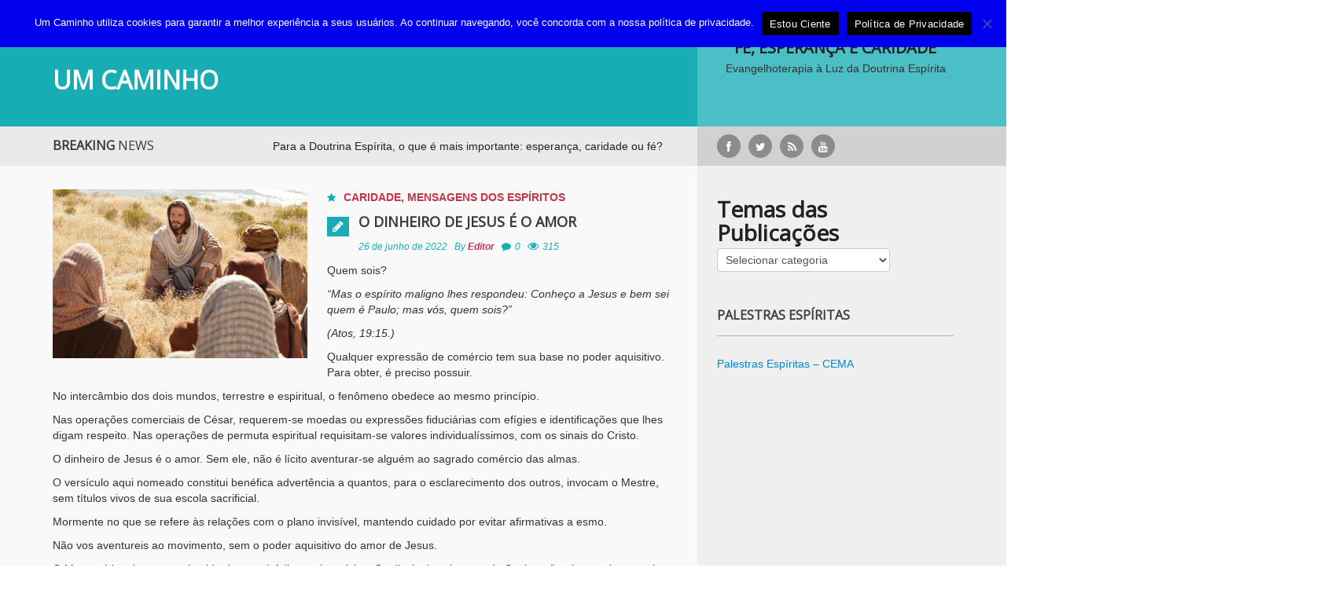

--- FILE ---
content_type: text/html; charset=UTF-8
request_url: https://www.umcaminho.com/2022/06/o-dinheiro-de-jesus-e-o-amor/
body_size: 125892
content:
<!DOCTYPE html>
<html lang="pt-BR">
	<script src="https://optin.entregaemails.com.br/accounts/133013/forms/1" type="text/javascript" charset="utf-8" async defer></script>
<head>
	<script data-ad-client="ca-pub-3755636278511335" async src="https://pagead2.googlesyndication.com/pagead/js/adsbygoogle.js"></script>
    <meta charset="UTF-8">
    <meta name="viewport" content="width=device-width, initial-scale=1.0">
    <link rel="profile" href="//gmpg.org/xfn/11">
    <link rel="pingback" href="https://www.umcaminho.com/xmlrpc.php">
    <title>O dinheiro de Jesus é o amor &#8211; UM CAMINHO</title>
<meta name='robots' content='max-image-preview:large' />

<!-- Google Tag Manager for WordPress by gtm4wp.com -->
<script data-cfasync="false" data-pagespeed-no-defer>
	var gtm4wp_datalayer_name = "dataLayer";
	var dataLayer = dataLayer || [];
</script>
<!-- End Google Tag Manager for WordPress by gtm4wp.com --><!-- Etiqueta do modo de consentimento do Google (gtag.js) dataLayer adicionada pelo Site Kit -->
<script type="text/javascript" id="google_gtagjs-js-consent-mode-data-layer">
/* <![CDATA[ */
window.dataLayer = window.dataLayer || [];function gtag(){dataLayer.push(arguments);}
gtag('consent', 'default', {"ad_personalization":"denied","ad_storage":"denied","ad_user_data":"denied","analytics_storage":"denied","functionality_storage":"denied","security_storage":"denied","personalization_storage":"denied","region":["AT","BE","BG","CH","CY","CZ","DE","DK","EE","ES","FI","FR","GB","GR","HR","HU","IE","IS","IT","LI","LT","LU","LV","MT","NL","NO","PL","PT","RO","SE","SI","SK"],"wait_for_update":500});
window._googlesitekitConsentCategoryMap = {"statistics":["analytics_storage"],"marketing":["ad_storage","ad_user_data","ad_personalization"],"functional":["functionality_storage","security_storage"],"preferences":["personalization_storage"]};
window._googlesitekitConsents = {"ad_personalization":"denied","ad_storage":"denied","ad_user_data":"denied","analytics_storage":"denied","functionality_storage":"denied","security_storage":"denied","personalization_storage":"denied","region":["AT","BE","BG","CH","CY","CZ","DE","DK","EE","ES","FI","FR","GB","GR","HR","HU","IE","IS","IT","LI","LT","LU","LV","MT","NL","NO","PL","PT","RO","SE","SI","SK"],"wait_for_update":500};
/* ]]> */
</script>
<!-- Fim da etiqueta do modo de consentimento do Google (gtag.js) dataLayer adicionada pelo Site Kit -->
<link rel='dns-prefetch' href='//l.getsitecontrol.com' />
<link rel='dns-prefetch' href='//www.googletagmanager.com' />
<link rel='dns-prefetch' href='//fonts.googleapis.com' />
<link rel="alternate" type="application/rss+xml" title="Feed para UM CAMINHO &raquo;" href="https://www.umcaminho.com/feed/" />
<link rel="alternate" type="application/rss+xml" title="Feed de comentários para UM CAMINHO &raquo;" href="https://www.umcaminho.com/comments/feed/" />
<link rel="alternate" type="application/rss+xml" title="Feed de comentários para UM CAMINHO &raquo; O dinheiro de Jesus é o amor" href="https://www.umcaminho.com/2022/06/o-dinheiro-de-jesus-e-o-amor/feed/" />
<link rel="alternate" title="oEmbed (JSON)" type="application/json+oembed" href="https://www.umcaminho.com/wp-json/oembed/1.0/embed?url=https%3A%2F%2Fwww.umcaminho.com%2F2022%2F06%2Fo-dinheiro-de-jesus-e-o-amor%2F" />
<link rel="alternate" title="oEmbed (XML)" type="text/xml+oembed" href="https://www.umcaminho.com/wp-json/oembed/1.0/embed?url=https%3A%2F%2Fwww.umcaminho.com%2F2022%2F06%2Fo-dinheiro-de-jesus-e-o-amor%2F&#038;format=xml" />
		<!-- This site uses the Google Analytics by MonsterInsights plugin v9.11.1 - Using Analytics tracking - https://www.monsterinsights.com/ -->
							<script src="//www.googletagmanager.com/gtag/js?id=G-ESZZPKGWPZ"  data-cfasync="false" data-wpfc-render="false" type="text/javascript" async></script>
			<script data-cfasync="false" data-wpfc-render="false" type="text/javascript">
				var mi_version = '9.11.1';
				var mi_track_user = true;
				var mi_no_track_reason = '';
								var MonsterInsightsDefaultLocations = {"page_location":"https:\/\/www.umcaminho.com\/2022\/06\/o-dinheiro-de-jesus-e-o-amor\/"};
								if ( typeof MonsterInsightsPrivacyGuardFilter === 'function' ) {
					var MonsterInsightsLocations = (typeof MonsterInsightsExcludeQuery === 'object') ? MonsterInsightsPrivacyGuardFilter( MonsterInsightsExcludeQuery ) : MonsterInsightsPrivacyGuardFilter( MonsterInsightsDefaultLocations );
				} else {
					var MonsterInsightsLocations = (typeof MonsterInsightsExcludeQuery === 'object') ? MonsterInsightsExcludeQuery : MonsterInsightsDefaultLocations;
				}

								var disableStrs = [
										'ga-disable-G-ESZZPKGWPZ',
									];

				/* Function to detect opted out users */
				function __gtagTrackerIsOptedOut() {
					for (var index = 0; index < disableStrs.length; index++) {
						if (document.cookie.indexOf(disableStrs[index] + '=true') > -1) {
							return true;
						}
					}

					return false;
				}

				/* Disable tracking if the opt-out cookie exists. */
				if (__gtagTrackerIsOptedOut()) {
					for (var index = 0; index < disableStrs.length; index++) {
						window[disableStrs[index]] = true;
					}
				}

				/* Opt-out function */
				function __gtagTrackerOptout() {
					for (var index = 0; index < disableStrs.length; index++) {
						document.cookie = disableStrs[index] + '=true; expires=Thu, 31 Dec 2099 23:59:59 UTC; path=/';
						window[disableStrs[index]] = true;
					}
				}

				if ('undefined' === typeof gaOptout) {
					function gaOptout() {
						__gtagTrackerOptout();
					}
				}
								window.dataLayer = window.dataLayer || [];

				window.MonsterInsightsDualTracker = {
					helpers: {},
					trackers: {},
				};
				if (mi_track_user) {
					function __gtagDataLayer() {
						dataLayer.push(arguments);
					}

					function __gtagTracker(type, name, parameters) {
						if (!parameters) {
							parameters = {};
						}

						if (parameters.send_to) {
							__gtagDataLayer.apply(null, arguments);
							return;
						}

						if (type === 'event') {
														parameters.send_to = monsterinsights_frontend.v4_id;
							var hookName = name;
							if (typeof parameters['event_category'] !== 'undefined') {
								hookName = parameters['event_category'] + ':' + name;
							}

							if (typeof MonsterInsightsDualTracker.trackers[hookName] !== 'undefined') {
								MonsterInsightsDualTracker.trackers[hookName](parameters);
							} else {
								__gtagDataLayer('event', name, parameters);
							}
							
						} else {
							__gtagDataLayer.apply(null, arguments);
						}
					}

					__gtagTracker('js', new Date());
					__gtagTracker('set', {
						'developer_id.dZGIzZG': true,
											});
					if ( MonsterInsightsLocations.page_location ) {
						__gtagTracker('set', MonsterInsightsLocations);
					}
										__gtagTracker('config', 'G-ESZZPKGWPZ', {"forceSSL":"true"} );
										window.gtag = __gtagTracker;										(function () {
						/* https://developers.google.com/analytics/devguides/collection/analyticsjs/ */
						/* ga and __gaTracker compatibility shim. */
						var noopfn = function () {
							return null;
						};
						var newtracker = function () {
							return new Tracker();
						};
						var Tracker = function () {
							return null;
						};
						var p = Tracker.prototype;
						p.get = noopfn;
						p.set = noopfn;
						p.send = function () {
							var args = Array.prototype.slice.call(arguments);
							args.unshift('send');
							__gaTracker.apply(null, args);
						};
						var __gaTracker = function () {
							var len = arguments.length;
							if (len === 0) {
								return;
							}
							var f = arguments[len - 1];
							if (typeof f !== 'object' || f === null || typeof f.hitCallback !== 'function') {
								if ('send' === arguments[0]) {
									var hitConverted, hitObject = false, action;
									if ('event' === arguments[1]) {
										if ('undefined' !== typeof arguments[3]) {
											hitObject = {
												'eventAction': arguments[3],
												'eventCategory': arguments[2],
												'eventLabel': arguments[4],
												'value': arguments[5] ? arguments[5] : 1,
											}
										}
									}
									if ('pageview' === arguments[1]) {
										if ('undefined' !== typeof arguments[2]) {
											hitObject = {
												'eventAction': 'page_view',
												'page_path': arguments[2],
											}
										}
									}
									if (typeof arguments[2] === 'object') {
										hitObject = arguments[2];
									}
									if (typeof arguments[5] === 'object') {
										Object.assign(hitObject, arguments[5]);
									}
									if ('undefined' !== typeof arguments[1].hitType) {
										hitObject = arguments[1];
										if ('pageview' === hitObject.hitType) {
											hitObject.eventAction = 'page_view';
										}
									}
									if (hitObject) {
										action = 'timing' === arguments[1].hitType ? 'timing_complete' : hitObject.eventAction;
										hitConverted = mapArgs(hitObject);
										__gtagTracker('event', action, hitConverted);
									}
								}
								return;
							}

							function mapArgs(args) {
								var arg, hit = {};
								var gaMap = {
									'eventCategory': 'event_category',
									'eventAction': 'event_action',
									'eventLabel': 'event_label',
									'eventValue': 'event_value',
									'nonInteraction': 'non_interaction',
									'timingCategory': 'event_category',
									'timingVar': 'name',
									'timingValue': 'value',
									'timingLabel': 'event_label',
									'page': 'page_path',
									'location': 'page_location',
									'title': 'page_title',
									'referrer' : 'page_referrer',
								};
								for (arg in args) {
																		if (!(!args.hasOwnProperty(arg) || !gaMap.hasOwnProperty(arg))) {
										hit[gaMap[arg]] = args[arg];
									} else {
										hit[arg] = args[arg];
									}
								}
								return hit;
							}

							try {
								f.hitCallback();
							} catch (ex) {
							}
						};
						__gaTracker.create = newtracker;
						__gaTracker.getByName = newtracker;
						__gaTracker.getAll = function () {
							return [];
						};
						__gaTracker.remove = noopfn;
						__gaTracker.loaded = true;
						window['__gaTracker'] = __gaTracker;
					})();
									} else {
										console.log("");
					(function () {
						function __gtagTracker() {
							return null;
						}

						window['__gtagTracker'] = __gtagTracker;
						window['gtag'] = __gtagTracker;
					})();
									}
			</script>
							<!-- / Google Analytics by MonsterInsights -->
		<style id='wp-img-auto-sizes-contain-inline-css' type='text/css'>
img:is([sizes=auto i],[sizes^="auto," i]){contain-intrinsic-size:3000px 1500px}
/*# sourceURL=wp-img-auto-sizes-contain-inline-css */
</style>
<style id='wp-emoji-styles-inline-css' type='text/css'>

	img.wp-smiley, img.emoji {
		display: inline !important;
		border: none !important;
		box-shadow: none !important;
		height: 1em !important;
		width: 1em !important;
		margin: 0 0.07em !important;
		vertical-align: -0.1em !important;
		background: none !important;
		padding: 0 !important;
	}
/*# sourceURL=wp-emoji-styles-inline-css */
</style>
<style id='wp-block-library-inline-css' type='text/css'>
:root{--wp-block-synced-color:#7a00df;--wp-block-synced-color--rgb:122,0,223;--wp-bound-block-color:var(--wp-block-synced-color);--wp-editor-canvas-background:#ddd;--wp-admin-theme-color:#007cba;--wp-admin-theme-color--rgb:0,124,186;--wp-admin-theme-color-darker-10:#006ba1;--wp-admin-theme-color-darker-10--rgb:0,107,160.5;--wp-admin-theme-color-darker-20:#005a87;--wp-admin-theme-color-darker-20--rgb:0,90,135;--wp-admin-border-width-focus:2px}@media (min-resolution:192dpi){:root{--wp-admin-border-width-focus:1.5px}}.wp-element-button{cursor:pointer}:root .has-very-light-gray-background-color{background-color:#eee}:root .has-very-dark-gray-background-color{background-color:#313131}:root .has-very-light-gray-color{color:#eee}:root .has-very-dark-gray-color{color:#313131}:root .has-vivid-green-cyan-to-vivid-cyan-blue-gradient-background{background:linear-gradient(135deg,#00d084,#0693e3)}:root .has-purple-crush-gradient-background{background:linear-gradient(135deg,#34e2e4,#4721fb 50%,#ab1dfe)}:root .has-hazy-dawn-gradient-background{background:linear-gradient(135deg,#faaca8,#dad0ec)}:root .has-subdued-olive-gradient-background{background:linear-gradient(135deg,#fafae1,#67a671)}:root .has-atomic-cream-gradient-background{background:linear-gradient(135deg,#fdd79a,#004a59)}:root .has-nightshade-gradient-background{background:linear-gradient(135deg,#330968,#31cdcf)}:root .has-midnight-gradient-background{background:linear-gradient(135deg,#020381,#2874fc)}:root{--wp--preset--font-size--normal:16px;--wp--preset--font-size--huge:42px}.has-regular-font-size{font-size:1em}.has-larger-font-size{font-size:2.625em}.has-normal-font-size{font-size:var(--wp--preset--font-size--normal)}.has-huge-font-size{font-size:var(--wp--preset--font-size--huge)}.has-text-align-center{text-align:center}.has-text-align-left{text-align:left}.has-text-align-right{text-align:right}.has-fit-text{white-space:nowrap!important}#end-resizable-editor-section{display:none}.aligncenter{clear:both}.items-justified-left{justify-content:flex-start}.items-justified-center{justify-content:center}.items-justified-right{justify-content:flex-end}.items-justified-space-between{justify-content:space-between}.screen-reader-text{border:0;clip-path:inset(50%);height:1px;margin:-1px;overflow:hidden;padding:0;position:absolute;width:1px;word-wrap:normal!important}.screen-reader-text:focus{background-color:#ddd;clip-path:none;color:#444;display:block;font-size:1em;height:auto;left:5px;line-height:normal;padding:15px 23px 14px;text-decoration:none;top:5px;width:auto;z-index:100000}html :where(.has-border-color){border-style:solid}html :where([style*=border-top-color]){border-top-style:solid}html :where([style*=border-right-color]){border-right-style:solid}html :where([style*=border-bottom-color]){border-bottom-style:solid}html :where([style*=border-left-color]){border-left-style:solid}html :where([style*=border-width]){border-style:solid}html :where([style*=border-top-width]){border-top-style:solid}html :where([style*=border-right-width]){border-right-style:solid}html :where([style*=border-bottom-width]){border-bottom-style:solid}html :where([style*=border-left-width]){border-left-style:solid}html :where(img[class*=wp-image-]){height:auto;max-width:100%}:where(figure){margin:0 0 1em}html :where(.is-position-sticky){--wp-admin--admin-bar--position-offset:var(--wp-admin--admin-bar--height,0px)}@media screen and (max-width:600px){html :where(.is-position-sticky){--wp-admin--admin-bar--position-offset:0px}}

/*# sourceURL=wp-block-library-inline-css */
</style><style id='wp-block-heading-inline-css' type='text/css'>
h1:where(.wp-block-heading).has-background,h2:where(.wp-block-heading).has-background,h3:where(.wp-block-heading).has-background,h4:where(.wp-block-heading).has-background,h5:where(.wp-block-heading).has-background,h6:where(.wp-block-heading).has-background{padding:1.25em 2.375em}h1.has-text-align-left[style*=writing-mode]:where([style*=vertical-lr]),h1.has-text-align-right[style*=writing-mode]:where([style*=vertical-rl]),h2.has-text-align-left[style*=writing-mode]:where([style*=vertical-lr]),h2.has-text-align-right[style*=writing-mode]:where([style*=vertical-rl]),h3.has-text-align-left[style*=writing-mode]:where([style*=vertical-lr]),h3.has-text-align-right[style*=writing-mode]:where([style*=vertical-rl]),h4.has-text-align-left[style*=writing-mode]:where([style*=vertical-lr]),h4.has-text-align-right[style*=writing-mode]:where([style*=vertical-rl]),h5.has-text-align-left[style*=writing-mode]:where([style*=vertical-lr]),h5.has-text-align-right[style*=writing-mode]:where([style*=vertical-rl]),h6.has-text-align-left[style*=writing-mode]:where([style*=vertical-lr]),h6.has-text-align-right[style*=writing-mode]:where([style*=vertical-rl]){rotate:180deg}
/*# sourceURL=https://www.umcaminho.com/wp-includes/blocks/heading/style.min.css */
</style>
<style id='wp-block-latest-comments-inline-css' type='text/css'>
ol.wp-block-latest-comments{box-sizing:border-box;margin-left:0}:where(.wp-block-latest-comments:not([style*=line-height] .wp-block-latest-comments__comment)){line-height:1.1}:where(.wp-block-latest-comments:not([style*=line-height] .wp-block-latest-comments__comment-excerpt p)){line-height:1.8}.has-dates :where(.wp-block-latest-comments:not([style*=line-height])),.has-excerpts :where(.wp-block-latest-comments:not([style*=line-height])){line-height:1.5}.wp-block-latest-comments .wp-block-latest-comments{padding-left:0}.wp-block-latest-comments__comment{list-style:none;margin-bottom:1em}.has-avatars .wp-block-latest-comments__comment{list-style:none;min-height:2.25em}.has-avatars .wp-block-latest-comments__comment .wp-block-latest-comments__comment-excerpt,.has-avatars .wp-block-latest-comments__comment .wp-block-latest-comments__comment-meta{margin-left:3.25em}.wp-block-latest-comments__comment-excerpt p{font-size:.875em;margin:.36em 0 1.4em}.wp-block-latest-comments__comment-date{display:block;font-size:.75em}.wp-block-latest-comments .avatar,.wp-block-latest-comments__comment-avatar{border-radius:1.5em;display:block;float:left;height:2.5em;margin-right:.75em;width:2.5em}.wp-block-latest-comments[class*=-font-size] a,.wp-block-latest-comments[style*=font-size] a{font-size:inherit}
/*# sourceURL=https://www.umcaminho.com/wp-includes/blocks/latest-comments/style.min.css */
</style>
<style id='wp-block-embed-inline-css' type='text/css'>
.wp-block-embed.alignleft,.wp-block-embed.alignright,.wp-block[data-align=left]>[data-type="core/embed"],.wp-block[data-align=right]>[data-type="core/embed"]{max-width:360px;width:100%}.wp-block-embed.alignleft .wp-block-embed__wrapper,.wp-block-embed.alignright .wp-block-embed__wrapper,.wp-block[data-align=left]>[data-type="core/embed"] .wp-block-embed__wrapper,.wp-block[data-align=right]>[data-type="core/embed"] .wp-block-embed__wrapper{min-width:280px}.wp-block-cover .wp-block-embed{min-height:240px;min-width:320px}.wp-block-embed{overflow-wrap:break-word}.wp-block-embed :where(figcaption){margin-bottom:1em;margin-top:.5em}.wp-block-embed iframe{max-width:100%}.wp-block-embed__wrapper{position:relative}.wp-embed-responsive .wp-has-aspect-ratio .wp-block-embed__wrapper:before{content:"";display:block;padding-top:50%}.wp-embed-responsive .wp-has-aspect-ratio iframe{bottom:0;height:100%;left:0;position:absolute;right:0;top:0;width:100%}.wp-embed-responsive .wp-embed-aspect-21-9 .wp-block-embed__wrapper:before{padding-top:42.85%}.wp-embed-responsive .wp-embed-aspect-18-9 .wp-block-embed__wrapper:before{padding-top:50%}.wp-embed-responsive .wp-embed-aspect-16-9 .wp-block-embed__wrapper:before{padding-top:56.25%}.wp-embed-responsive .wp-embed-aspect-4-3 .wp-block-embed__wrapper:before{padding-top:75%}.wp-embed-responsive .wp-embed-aspect-1-1 .wp-block-embed__wrapper:before{padding-top:100%}.wp-embed-responsive .wp-embed-aspect-9-16 .wp-block-embed__wrapper:before{padding-top:177.77%}.wp-embed-responsive .wp-embed-aspect-1-2 .wp-block-embed__wrapper:before{padding-top:200%}
/*# sourceURL=https://www.umcaminho.com/wp-includes/blocks/embed/style.min.css */
</style>
<style id='wp-block-paragraph-inline-css' type='text/css'>
.is-small-text{font-size:.875em}.is-regular-text{font-size:1em}.is-large-text{font-size:2.25em}.is-larger-text{font-size:3em}.has-drop-cap:not(:focus):first-letter{float:left;font-size:8.4em;font-style:normal;font-weight:100;line-height:.68;margin:.05em .1em 0 0;text-transform:uppercase}body.rtl .has-drop-cap:not(:focus):first-letter{float:none;margin-left:.1em}p.has-drop-cap.has-background{overflow:hidden}:root :where(p.has-background){padding:1.25em 2.375em}:where(p.has-text-color:not(.has-link-color)) a{color:inherit}p.has-text-align-left[style*="writing-mode:vertical-lr"],p.has-text-align-right[style*="writing-mode:vertical-rl"]{rotate:180deg}
/*# sourceURL=https://www.umcaminho.com/wp-includes/blocks/paragraph/style.min.css */
</style>
<style id='global-styles-inline-css' type='text/css'>
:root{--wp--preset--aspect-ratio--square: 1;--wp--preset--aspect-ratio--4-3: 4/3;--wp--preset--aspect-ratio--3-4: 3/4;--wp--preset--aspect-ratio--3-2: 3/2;--wp--preset--aspect-ratio--2-3: 2/3;--wp--preset--aspect-ratio--16-9: 16/9;--wp--preset--aspect-ratio--9-16: 9/16;--wp--preset--color--black: #000000;--wp--preset--color--cyan-bluish-gray: #abb8c3;--wp--preset--color--white: #ffffff;--wp--preset--color--pale-pink: #f78da7;--wp--preset--color--vivid-red: #cf2e2e;--wp--preset--color--luminous-vivid-orange: #ff6900;--wp--preset--color--luminous-vivid-amber: #fcb900;--wp--preset--color--light-green-cyan: #7bdcb5;--wp--preset--color--vivid-green-cyan: #00d084;--wp--preset--color--pale-cyan-blue: #8ed1fc;--wp--preset--color--vivid-cyan-blue: #0693e3;--wp--preset--color--vivid-purple: #9b51e0;--wp--preset--gradient--vivid-cyan-blue-to-vivid-purple: linear-gradient(135deg,rgb(6,147,227) 0%,rgb(155,81,224) 100%);--wp--preset--gradient--light-green-cyan-to-vivid-green-cyan: linear-gradient(135deg,rgb(122,220,180) 0%,rgb(0,208,130) 100%);--wp--preset--gradient--luminous-vivid-amber-to-luminous-vivid-orange: linear-gradient(135deg,rgb(252,185,0) 0%,rgb(255,105,0) 100%);--wp--preset--gradient--luminous-vivid-orange-to-vivid-red: linear-gradient(135deg,rgb(255,105,0) 0%,rgb(207,46,46) 100%);--wp--preset--gradient--very-light-gray-to-cyan-bluish-gray: linear-gradient(135deg,rgb(238,238,238) 0%,rgb(169,184,195) 100%);--wp--preset--gradient--cool-to-warm-spectrum: linear-gradient(135deg,rgb(74,234,220) 0%,rgb(151,120,209) 20%,rgb(207,42,186) 40%,rgb(238,44,130) 60%,rgb(251,105,98) 80%,rgb(254,248,76) 100%);--wp--preset--gradient--blush-light-purple: linear-gradient(135deg,rgb(255,206,236) 0%,rgb(152,150,240) 100%);--wp--preset--gradient--blush-bordeaux: linear-gradient(135deg,rgb(254,205,165) 0%,rgb(254,45,45) 50%,rgb(107,0,62) 100%);--wp--preset--gradient--luminous-dusk: linear-gradient(135deg,rgb(255,203,112) 0%,rgb(199,81,192) 50%,rgb(65,88,208) 100%);--wp--preset--gradient--pale-ocean: linear-gradient(135deg,rgb(255,245,203) 0%,rgb(182,227,212) 50%,rgb(51,167,181) 100%);--wp--preset--gradient--electric-grass: linear-gradient(135deg,rgb(202,248,128) 0%,rgb(113,206,126) 100%);--wp--preset--gradient--midnight: linear-gradient(135deg,rgb(2,3,129) 0%,rgb(40,116,252) 100%);--wp--preset--font-size--small: 13px;--wp--preset--font-size--medium: 20px;--wp--preset--font-size--large: 36px;--wp--preset--font-size--x-large: 42px;--wp--preset--spacing--20: 0.44rem;--wp--preset--spacing--30: 0.67rem;--wp--preset--spacing--40: 1rem;--wp--preset--spacing--50: 1.5rem;--wp--preset--spacing--60: 2.25rem;--wp--preset--spacing--70: 3.38rem;--wp--preset--spacing--80: 5.06rem;--wp--preset--shadow--natural: 6px 6px 9px rgba(0, 0, 0, 0.2);--wp--preset--shadow--deep: 12px 12px 50px rgba(0, 0, 0, 0.4);--wp--preset--shadow--sharp: 6px 6px 0px rgba(0, 0, 0, 0.2);--wp--preset--shadow--outlined: 6px 6px 0px -3px rgb(255, 255, 255), 6px 6px rgb(0, 0, 0);--wp--preset--shadow--crisp: 6px 6px 0px rgb(0, 0, 0);}:where(.is-layout-flex){gap: 0.5em;}:where(.is-layout-grid){gap: 0.5em;}body .is-layout-flex{display: flex;}.is-layout-flex{flex-wrap: wrap;align-items: center;}.is-layout-flex > :is(*, div){margin: 0;}body .is-layout-grid{display: grid;}.is-layout-grid > :is(*, div){margin: 0;}:where(.wp-block-columns.is-layout-flex){gap: 2em;}:where(.wp-block-columns.is-layout-grid){gap: 2em;}:where(.wp-block-post-template.is-layout-flex){gap: 1.25em;}:where(.wp-block-post-template.is-layout-grid){gap: 1.25em;}.has-black-color{color: var(--wp--preset--color--black) !important;}.has-cyan-bluish-gray-color{color: var(--wp--preset--color--cyan-bluish-gray) !important;}.has-white-color{color: var(--wp--preset--color--white) !important;}.has-pale-pink-color{color: var(--wp--preset--color--pale-pink) !important;}.has-vivid-red-color{color: var(--wp--preset--color--vivid-red) !important;}.has-luminous-vivid-orange-color{color: var(--wp--preset--color--luminous-vivid-orange) !important;}.has-luminous-vivid-amber-color{color: var(--wp--preset--color--luminous-vivid-amber) !important;}.has-light-green-cyan-color{color: var(--wp--preset--color--light-green-cyan) !important;}.has-vivid-green-cyan-color{color: var(--wp--preset--color--vivid-green-cyan) !important;}.has-pale-cyan-blue-color{color: var(--wp--preset--color--pale-cyan-blue) !important;}.has-vivid-cyan-blue-color{color: var(--wp--preset--color--vivid-cyan-blue) !important;}.has-vivid-purple-color{color: var(--wp--preset--color--vivid-purple) !important;}.has-black-background-color{background-color: var(--wp--preset--color--black) !important;}.has-cyan-bluish-gray-background-color{background-color: var(--wp--preset--color--cyan-bluish-gray) !important;}.has-white-background-color{background-color: var(--wp--preset--color--white) !important;}.has-pale-pink-background-color{background-color: var(--wp--preset--color--pale-pink) !important;}.has-vivid-red-background-color{background-color: var(--wp--preset--color--vivid-red) !important;}.has-luminous-vivid-orange-background-color{background-color: var(--wp--preset--color--luminous-vivid-orange) !important;}.has-luminous-vivid-amber-background-color{background-color: var(--wp--preset--color--luminous-vivid-amber) !important;}.has-light-green-cyan-background-color{background-color: var(--wp--preset--color--light-green-cyan) !important;}.has-vivid-green-cyan-background-color{background-color: var(--wp--preset--color--vivid-green-cyan) !important;}.has-pale-cyan-blue-background-color{background-color: var(--wp--preset--color--pale-cyan-blue) !important;}.has-vivid-cyan-blue-background-color{background-color: var(--wp--preset--color--vivid-cyan-blue) !important;}.has-vivid-purple-background-color{background-color: var(--wp--preset--color--vivid-purple) !important;}.has-black-border-color{border-color: var(--wp--preset--color--black) !important;}.has-cyan-bluish-gray-border-color{border-color: var(--wp--preset--color--cyan-bluish-gray) !important;}.has-white-border-color{border-color: var(--wp--preset--color--white) !important;}.has-pale-pink-border-color{border-color: var(--wp--preset--color--pale-pink) !important;}.has-vivid-red-border-color{border-color: var(--wp--preset--color--vivid-red) !important;}.has-luminous-vivid-orange-border-color{border-color: var(--wp--preset--color--luminous-vivid-orange) !important;}.has-luminous-vivid-amber-border-color{border-color: var(--wp--preset--color--luminous-vivid-amber) !important;}.has-light-green-cyan-border-color{border-color: var(--wp--preset--color--light-green-cyan) !important;}.has-vivid-green-cyan-border-color{border-color: var(--wp--preset--color--vivid-green-cyan) !important;}.has-pale-cyan-blue-border-color{border-color: var(--wp--preset--color--pale-cyan-blue) !important;}.has-vivid-cyan-blue-border-color{border-color: var(--wp--preset--color--vivid-cyan-blue) !important;}.has-vivid-purple-border-color{border-color: var(--wp--preset--color--vivid-purple) !important;}.has-vivid-cyan-blue-to-vivid-purple-gradient-background{background: var(--wp--preset--gradient--vivid-cyan-blue-to-vivid-purple) !important;}.has-light-green-cyan-to-vivid-green-cyan-gradient-background{background: var(--wp--preset--gradient--light-green-cyan-to-vivid-green-cyan) !important;}.has-luminous-vivid-amber-to-luminous-vivid-orange-gradient-background{background: var(--wp--preset--gradient--luminous-vivid-amber-to-luminous-vivid-orange) !important;}.has-luminous-vivid-orange-to-vivid-red-gradient-background{background: var(--wp--preset--gradient--luminous-vivid-orange-to-vivid-red) !important;}.has-very-light-gray-to-cyan-bluish-gray-gradient-background{background: var(--wp--preset--gradient--very-light-gray-to-cyan-bluish-gray) !important;}.has-cool-to-warm-spectrum-gradient-background{background: var(--wp--preset--gradient--cool-to-warm-spectrum) !important;}.has-blush-light-purple-gradient-background{background: var(--wp--preset--gradient--blush-light-purple) !important;}.has-blush-bordeaux-gradient-background{background: var(--wp--preset--gradient--blush-bordeaux) !important;}.has-luminous-dusk-gradient-background{background: var(--wp--preset--gradient--luminous-dusk) !important;}.has-pale-ocean-gradient-background{background: var(--wp--preset--gradient--pale-ocean) !important;}.has-electric-grass-gradient-background{background: var(--wp--preset--gradient--electric-grass) !important;}.has-midnight-gradient-background{background: var(--wp--preset--gradient--midnight) !important;}.has-small-font-size{font-size: var(--wp--preset--font-size--small) !important;}.has-medium-font-size{font-size: var(--wp--preset--font-size--medium) !important;}.has-large-font-size{font-size: var(--wp--preset--font-size--large) !important;}.has-x-large-font-size{font-size: var(--wp--preset--font-size--x-large) !important;}
/*# sourceURL=global-styles-inline-css */
</style>

<style id='classic-theme-styles-inline-css' type='text/css'>
/*! This file is auto-generated */
.wp-block-button__link{color:#fff;background-color:#32373c;border-radius:9999px;box-shadow:none;text-decoration:none;padding:calc(.667em + 2px) calc(1.333em + 2px);font-size:1.125em}.wp-block-file__button{background:#32373c;color:#fff;text-decoration:none}
/*# sourceURL=/wp-includes/css/classic-themes.min.css */
</style>
<link rel='stylesheet' id='cookie-notice-front-css' href='https://www.umcaminho.com/wp-content/plugins/cookie-notice/css/front.min.css?ver=2.5.11' type='text/css' media='all' />
<link rel='stylesheet' id='forceful-plugin-rating-style-css' href='https://www.umcaminho.com/wp-content/plugins/forceful-toolkit/css/post-rating.css?ver=6.9' type='text/css' media='all' />
<link rel='stylesheet' id='forceful-plugin-weather-style-css' href='https://www.umcaminho.com/wp-content/plugins/forceful-toolkit/css/awesome-weather.css?ver=6.9' type='text/css' media='all' />
<link rel='stylesheet' id='forceful-plugin-shortcode-style-css' href='https://www.umcaminho.com/wp-content/plugins/forceful-toolkit/css/shortcode.css?ver=6.9' type='text/css' media='all' />
<link rel='stylesheet' id='math-captcha-frontend-css' href='https://www.umcaminho.com/wp-content/plugins/wp-math-captcha/css/frontend.css?ver=6.9' type='text/css' media='all' />
<link rel='stylesheet' id='forceful-lilte-google-font-css' href='//fonts.googleapis.com/css?family=Open+Sans' type='text/css' media='all' />
<link rel='stylesheet' id='forceful-lilte-bootstrap-css' href='https://www.umcaminho.com/wp-content/themes/forceful-lite/css/bootstrap.css?ver=6.9' type='text/css' media='all' />
<link rel='stylesheet' id='forceful-lilte-FontAwesome-css' href='https://www.umcaminho.com/wp-content/themes/forceful-lite/css/font-awesome.css?ver=6.9' type='text/css' media='all' />
<link rel='stylesheet' id='forceful-lilte-superfish-css' href='https://www.umcaminho.com/wp-content/themes/forceful-lite/css/superfish.css?ver=6.9' type='text/css' media='all' />
<link rel='stylesheet' id='forceful-lilte-prettyPhoto-css' href='https://www.umcaminho.com/wp-content/themes/forceful-lite/css/prettyPhoto.css?ver=6.9' type='text/css' media='all' />
<link rel='stylesheet' id='forceful-lilte-flexlisder-css' href='https://www.umcaminho.com/wp-content/themes/forceful-lite/css/flexslider.css?ver=6.9' type='text/css' media='all' />
<link rel='stylesheet' id='forceful-lilte-mCustomScrollbar-css' href='https://www.umcaminho.com/wp-content/themes/forceful-lite/css/jquery.mCustomScrollbar.css?ver=6.9' type='text/css' media='all' />
<link rel='stylesheet' id='forceful-lilte-owlCarousel-css' href='https://www.umcaminho.com/wp-content/themes/forceful-lite/css/owl.carousel.css?ver=6.9' type='text/css' media='all' />
<link rel='stylesheet' id='forceful-lilte-owltheme-css' href='https://www.umcaminho.com/wp-content/themes/forceful-lite/css/owl.theme.css?ver=6.9' type='text/css' media='all' />
<link rel='stylesheet' id='forceful-lilte-style-css' href='https://www.umcaminho.com/wp-content/themes/forceful-lite/style.css?ver=6.9' type='text/css' media='all' />
<link rel='stylesheet' id='forceful-lilte-bootstrap-responsive-css' href='https://www.umcaminho.com/wp-content/themes/forceful-lite/css/bootstrap-responsive.css?ver=6.9' type='text/css' media='all' />
<link rel='stylesheet' id='forceful-lilte-responsive-css' href='https://www.umcaminho.com/wp-content/themes/forceful-lite/css/responsive.css?ver=6.9' type='text/css' media='all' />
<script type="text/javascript" src="https://www.umcaminho.com/wp-content/plugins/google-analytics-for-wordpress/assets/js/frontend-gtag.min.js?ver=9.11.1" id="monsterinsights-frontend-script-js" async="async" data-wp-strategy="async"></script>
<script data-cfasync="false" data-wpfc-render="false" type="text/javascript" id='monsterinsights-frontend-script-js-extra'>/* <![CDATA[ */
var monsterinsights_frontend = {"js_events_tracking":"true","download_extensions":"pdf,doc,ppt,xls,zip,docx,pptx,xlsx","inbound_paths":"[]","home_url":"https:\/\/www.umcaminho.com","hash_tracking":"false","v4_id":"G-ESZZPKGWPZ"};/* ]]> */
</script>
<script type="text/javascript" id="cookie-notice-front-js-before">
/* <![CDATA[ */
var cnArgs = {"ajaxUrl":"https:\/\/www.umcaminho.com\/wp-admin\/admin-ajax.php","nonce":"bdb4d783c9","hideEffect":"slide","position":"top","onScroll":false,"onScrollOffset":100,"onClick":false,"cookieName":"cookie_notice_accepted","cookieTime":2592000,"cookieTimeRejected":2592000,"globalCookie":false,"redirection":false,"cache":false,"revokeCookies":false,"revokeCookiesOpt":"automatic"};

//# sourceURL=cookie-notice-front-js-before
/* ]]> */
</script>
<script type="text/javascript" src="https://www.umcaminho.com/wp-content/plugins/cookie-notice/js/front.min.js?ver=2.5.11" id="cookie-notice-front-js"></script>
<script type="text/javascript" id="jquery-core-js-extra">
/* <![CDATA[ */
var kopa_front_variable = {"ajax_url":"https://www.umcaminho.com/wp-admin/admin-ajax.php","post_id":"5745"};
var kopa_front_variable = {"ajax":{"url":"https://www.umcaminho.com/wp-admin/admin-ajax.php"},"template":{"post_id":5745}};
//# sourceURL=jquery-core-js-extra
/* ]]> */
</script>
<script type="text/javascript" src="https://www.umcaminho.com/wp-includes/js/jquery/jquery.min.js?ver=3.7.1" id="jquery-core-js"></script>
<script type="text/javascript" src="https://www.umcaminho.com/wp-includes/js/jquery/jquery-migrate.min.js?ver=3.4.1" id="jquery-migrate-js"></script>
<script type="text/javascript" src="https://www.umcaminho.com/wp-content/themes/forceful-lite/js/modernizr.custom.js?ver=6.9" id="forceful-lilte-modernizr-js"></script>

<!-- Snippet da etiqueta do Google (gtag.js) adicionado pelo Site Kit -->
<!-- Snippet do Google Análises adicionado pelo Site Kit -->
<script type="text/javascript" src="https://www.googletagmanager.com/gtag/js?id=GT-KVJZ479" id="google_gtagjs-js" async></script>
<script type="text/javascript" id="google_gtagjs-js-after">
/* <![CDATA[ */
window.dataLayer = window.dataLayer || [];function gtag(){dataLayer.push(arguments);}
gtag("set","linker",{"domains":["www.umcaminho.com"]});
gtag("js", new Date());
gtag("set", "developer_id.dZTNiMT", true);
gtag("config", "GT-KVJZ479");
//# sourceURL=google_gtagjs-js-after
/* ]]> */
</script>
<link rel="https://api.w.org/" href="https://www.umcaminho.com/wp-json/" /><link rel="alternate" title="JSON" type="application/json" href="https://www.umcaminho.com/wp-json/wp/v2/posts/5745" /><link rel="EditURI" type="application/rsd+xml" title="RSD" href="https://www.umcaminho.com/xmlrpc.php?rsd" />
<meta name="generator" content="WordPress 6.9" />
<link rel="canonical" href="https://www.umcaminho.com/2022/06/o-dinheiro-de-jesus-e-o-amor/" />
<link rel='shortlink' href='https://www.umcaminho.com/?p=5745' />

<!-- This site is using AdRotate v5.17.2 to display their advertisements - https://ajdg.solutions/ -->
<!-- AdRotate CSS -->
<style type="text/css" media="screen">
	.g { margin:0px; padding:0px; overflow:hidden; line-height:1; zoom:1; }
	.g img { height:auto; }
	.g-col { position:relative; float:left; }
	.g-col:first-child { margin-left: 0; }
	.g-col:last-child { margin-right: 0; }
	@media only screen and (max-width: 480px) {
		.g-col, .g-dyn, .g-single { width:100%; margin-left:0; margin-right:0; }
	}
</style>
<!-- /AdRotate CSS -->

<meta name="generator" content="Site Kit by Google 1.170.0" /><!-- OG TAGS -->
<meta property="og:site_name" content="UM CAMINHO">
<meta property="fb:admins" content="">
<meta property="og:title" content="O dinheiro de Jesus é o amor |  UM CAMINHO">
<meta property="og:description" content="Não vos aventureis ao movimento, sem o poder aquisitivo do amor de Jesus. O Mestre é igualmente conhecido de seus infelizes adversários. Os discípulos sinceros do Senhor são observados por eles também.  Os inimigos da luz reconhecem-lhes o sublime valor.">
<meta property="og:url" content="https://www.umcaminho.com/2022/06/o-dinheiro-de-jesus-e-o-amor/">
<meta property="og:type" content="article">
<meta property="og:image" content="https://www.umcaminho.com/wp-content/uploads/2021/01/jesus_christ_teaching_sermon_mount.jpeg">
<meta property="article:section" content="Caridade">
<meta property="article:publisher" content="https://www.facebook.com/facebook">

<!-- Google Tag Manager for WordPress by gtm4wp.com -->
<!-- GTM Container placement set to automatic -->
<script data-cfasync="false" data-pagespeed-no-defer type="text/javascript">
	var dataLayer_content = {"pagePostType":"post","pagePostType2":"single-post","pageCategory":["caridade","mensagens-dos-espiritos"],"pagePostAuthor":"Editor"};
	dataLayer.push( dataLayer_content );
</script>
<script data-cfasync="false" data-pagespeed-no-defer type="text/javascript">
(function(w,d,s,l,i){w[l]=w[l]||[];w[l].push({'gtm.start':
new Date().getTime(),event:'gtm.js'});var f=d.getElementsByTagName(s)[0],
j=d.createElement(s),dl=l!='dataLayer'?'&l='+l:'';j.async=true;j.src=
'//www.googletagmanager.com/gtm.js?id='+i+dl;f.parentNode.insertBefore(j,f);
})(window,document,'script','dataLayer','GTM-NX29HP2B');
</script>
<!-- End Google Tag Manager for WordPress by gtm4wp.com --><style>
        #logo-image{
            margin-top:px;
            margin-left:px;
            margin-right:px;
            margin-bottom:px;
        }
    </style><style>
        .home-slider .entry-item .entry-thumb a,
        .search-box .search-form .search-text,
        .search-box .search-form .search-submit,
        .home-slider .flex-direction-nav a,
        .kopa-carousel-widget .list-carousel ul li .entry-thumb a, 
        .kopa-article-list-widget .tab-container-1 .entry-thumb a, 
        .kopa-related-post .list-carousel ul li .entry-thumb a,
        .kopa-social-widget ul li a,
        .kopa-popular-post-widget .entry-item .entry-thumb a,
        .play-icon,
        #pf-items .element .entry-thumb a,
        .kopa-social-static-widget ul li .social-icon,
        .entry-list li .entry-item .entry-thumb a,
        .kopa-carousel-widget .pager a, .kopa-related-post .pager a {
            behavior: url(https://www.umcaminho.com/wp-content/themes/forceful-lite/js/PIE.htc);
        }
    </style>
<!-- Meta-etiquetas do Google AdSense adicionado pelo Site Kit -->
<meta name="google-adsense-platform-account" content="ca-host-pub-2644536267352236">
<meta name="google-adsense-platform-domain" content="sitekit.withgoogle.com">
<!-- Fim das meta-etiquetas do Google AdSense adicionado pelo Site Kit -->
<style type="text/css">.recentcomments a{display:inline !important;padding:0 !important;margin:0 !important;}</style><link rel="icon" href="https://www.umcaminho.com/wp-content/uploads/2020/04/cropped-faviconUmCaminho-2020-1-32x32.png" sizes="32x32" />
<link rel="icon" href="https://www.umcaminho.com/wp-content/uploads/2020/04/cropped-faviconUmCaminho-2020-1-192x192.png" sizes="192x192" />
<link rel="apple-touch-icon" href="https://www.umcaminho.com/wp-content/uploads/2020/04/cropped-faviconUmCaminho-2020-1-180x180.png" />
<meta name="msapplication-TileImage" content="https://www.umcaminho.com/wp-content/uploads/2020/04/cropped-faviconUmCaminho-2020-1-270x270.png" />
<script type="text/javascript">
    (function(p,u,s,h){
        p._pcq=p._pcq||[];
        p._pcq.push(['_currentTime',Date.now()]);
        s=u.createElement('script');
        s.type='text/javascript';
        s.async=true;
        s.src='https://cdn.pushcrew.com/js/d1feee4397eca69d7f3dcb50432fe6ba.js';
        h=u.getElementsByTagName('script')[0];
        h.parentNode.insertBefore(s,h);
    })(window,document);
</script>
</head>
<body class="wp-singular post-template-default single single-post postid-5745 single-format-standard wp-theme-forceful-lite cookies-not-set sub-page">
<header id="page-header">
    <div id="header-top" class="clearfix">
        <div class="wrapper">
            <div class="row-fluid">
                <div class="span12 clearfix">
                    <div class="l-col">
                        <div class="r-color-container"><div class="r-color"></div></div>
                        <nav id="main-nav">
                            <ul id="main-menu" class="menu clearfix"><li class="menu-home-icon"><a href="https://www.umcaminho.com/">Home</a><span></span></li><li id="menu-item-5343" class="menu-item menu-item-type-taxonomy menu-item-object-category menu-item-5343"><a href="https://www.umcaminho.com/category/deus/">Deus</a></li>
<li id="menu-item-5847" class="menu-item menu-item-type-taxonomy menu-item-object-category menu-item-5847"><a href="https://www.umcaminho.com/category/jesus/">Jesus</a></li>
<li id="menu-item-6540" class="menu-item menu-item-type-taxonomy menu-item-object-category menu-item-6540"><a href="https://www.umcaminho.com/category/doutrina-espirita/principios-espiritas/">Princípios espíritas</a></li>
<li id="menu-item-6045" class="menu-item menu-item-type-taxonomy menu-item-object-category menu-item-6045"><a href="https://www.umcaminho.com/category/reforma-intima/">Reforma Íntima</a></li>
<li id="menu-item-5859" class="menu-item menu-item-type-post_type menu-item-object-page menu-item-5859"><a href="https://www.umcaminho.com/quem-somos/">Quem Somos</a></li>
</ul><div id="mobile-menu" class="menu-categorias-principais-container"><span>Menu</span><ul id="toggle-view-menu"><li class="clearfix"><h3><a href="https://www.umcaminho.com/">Home</a></h3></li><li class="menu-item menu-item-type-taxonomy menu-item-object-category menu-item-5343 clearfix"><h3><a href="https://www.umcaminho.com/category/deus/">Deus</a></h3></li>
<li class="menu-item menu-item-type-taxonomy menu-item-object-category menu-item-5847 clearfix"><h3><a href="https://www.umcaminho.com/category/jesus/">Jesus</a></h3></li>
<li class="menu-item menu-item-type-taxonomy menu-item-object-category menu-item-6540 clearfix"><h3><a href="https://www.umcaminho.com/category/doutrina-espirita/principios-espiritas/">Princípios espíritas</a></h3></li>
<li class="menu-item menu-item-type-taxonomy menu-item-object-category menu-item-6045 clearfix"><h3><a href="https://www.umcaminho.com/category/reforma-intima/">Reforma Íntima</a></h3></li>
<li class="menu-item menu-item-type-post_type menu-item-object-page menu-item-5859 clearfix"><h3><a href="https://www.umcaminho.com/quem-somos/">Quem Somos</a></h3></li>
</ul></div>                        </nav>
                        <!-- main-nav -->
                    </div>
                    <!-- l-col -->
                    <div class="r-col">
                        <div class="search-box clearfix">
    <form action="https://www.umcaminho.com/" class="search-form clearfix" method="get">
        <input type="text" onBlur="if (this.value == '')
            this.value = this.defaultValue;" onFocus="if (this.value == this.defaultValue)
            this.value = '';" value="Type your search here" name="s" class="search-text">
        <input type="submit" value="Search" class="search-submit">
    </form>
    <!-- search-form -->
</div>
<!--search-box-->                    </div>
                    <!-- r-col -->
                </div>
                <!-- span12 -->
            </div>
            <!-- row-fluid -->
        </div>
        <!-- wrapper -->
    </div>
    <!-- header-top -->
    <div id="header-bottom">
        <div class="wrapper">
            <div class="row-fluid">
                <div class="span12 clearfix">
                    <div class="l-col clearfix">
                        <div class="r-color"></div>
                        <div id="logo-image">
                                                                                        <div class="site-title"><a href="https://www.umcaminho.com/" title="UM CAMINHO">UM CAMINHO</a></div>
                                                    </div>
                        <!-- logo-image -->
                                                <!-- top-banner -->
                    </div>
                    <!-- l-col -->
                    <div class="r-col">
                        <div class="widget-area-1">
                            <div id="block-35" class="widget widget_block">
<h4 class="wp-block-heading has-text-align-center">FÉ, ESPERANÇA E CARIDADE</h4>
</div><div id="block-36" class="widget widget_block widget_text">
<p class="has-text-align-center">Evangelhoterapia à Luz da Doutrina Espírita</p>
</div>                        </div>
                        <!-- widget-area-1 -->
                    </div>
                    <!-- r-col -->
                </div>
                <!-- span12 -->
            </div>
            <!-- row-fluid -->
        </div>
        <!-- wrapper -->
    </div>
    <!-- header-bottom -->
</header>
<!-- page-header -->
    <!-- top-sidebar -->
    <div class="kp-headline-wrapper">
        <div class="wrapper">
            <div class="row-fluid">
                <div class="span12 clearfix">
                    <div class="l-col widget-area-4">
                        <div class="r-color"></div>
                        <h4 class="kp-headline-title">Breaking <span>News</span></h4>
                        <div class="kp-headline clearfix">
                            <dl class="ticker-1 clearfix">
                                <dd><a href="https://www.umcaminho.com/2026/01/para-a-doutrina-espirita-o-que-e-mais-importante-esperanca-caridade-ou-fe/">Para a Doutrina Espírita, o que é mais importante: esperança, caridade ou fé?</a></dd><dd><a href="https://www.umcaminho.com/2026/01/existe-vida-apos-a-morte-o-que-dizem-as-religioes-e-a-filosofia/">Existe vida após a morte? O que dizem as religiões e a filosofia?</a></dd><dd><a href="https://www.umcaminho.com/2026/01/aumento-da-ansiedade-na-vida-contemporanea/">Aumento da Ansiedade na Vida Contemporânea</a></dd><dd><a href="https://www.umcaminho.com/2026/01/oracao-da-tranquilidade-interior/">Oração da tranquilidade interior</a></dd><dd><a href="https://www.umcaminho.com/2026/01/o-que-voce-critica-no-outro-falta-em-voce/">O que você critica no outro falta em você</a></dd><dd><a href="https://www.umcaminho.com/2025/12/feliz-2026-um-ano-de-profundas-transformacoes/">Feliz 2026, um ano de profundas transformações!</a></dd><dd><a href="https://www.umcaminho.com/2025/12/a-sabedoria-da-serpente-e-a-pureza-da-pomba/">A Sabedoria da Serpente e a Pureza da Pomba</a></dd><dd><a href="https://www.umcaminho.com/2025/12/como-a-lei-de-causa-e-efeito-se-conjuga-com-a-reencarnacao/">Como a Lei de Causa e Efeito se Conjuga com a Reencarnação?</a></dd><dd><a href="https://www.umcaminho.com/2025/12/desde-quando-a-humanidade-conhece-a-mediunidade/">Desde quando a humanidade conhece a mediunidade?</a></dd><dd><a href="https://www.umcaminho.com/2025/11/as-palavras-poderosas-de-jesus-no-sermao-da-montanha/">Palavras poderosas de Jesus no Sermão da Montanha</a></dd>                            </dl>
                            <!--ticker-1-->
                        </div>
                        <!--kp-headline-->
                    </div>
                    <!-- widget-area-4 -->
                    <div class="r-col widget-area-5">
                            <div class="widget kopa-social-widget">
        <ul class="clearfix">
            <!-- dribbble -->
            
            <!-- google plus -->
            
            <!-- facebook -->
                            <li><a href="https://www.facebook.com/Um-Caminho-270255946417450/?ref=hl" target="_blank"><i class="fa fa-facebook"></i></a></li>
            
            <!-- twitter -->
                        <li><a href="https://twitter.com/umcaminho_com" target="_blank"><i class="fa fa-twitter"></i></a></li>
            
            <!-- rss -->
                            <li><a href="https://www.umcaminho.com/feed/" target="_blank"><i class="fa fa-rss"></i></a></li>
            
            <!-- flickr -->
            
            <!-- youtube -->
                            <li><a href="https://www.youtube.com/@umcaminho7032" target="_blank"><i class="fa fa-youtube"></i></a></li>
                    </ul>
    </div>
                        </div>
                    <!-- widget-area-5 -->
                </div>
                <!-- span12 -->
            </div>
            <!-- row-fluid -->
        </div>
        <!-- wrapper -->
    </div>
    <!--kp-headline-wrapper-->

<div id="main-content">

    <div class="wrapper">
        <div class="row-fluid">
            <div class="span12 clearfix">
                <div class="l-col widget-area-6">
                    <div class="r-color"></div>
                    
                    
                    <div class="row-fluid">
                        <div class="span12">

                            <div class="kopa-single-2">    <div id="post-5745" class="post-5745 post type-post status-publish format-standard has-post-thumbnail hentry category-caridade category-mensagens-dos-espiritos entry-box clearfix">

                    <div class="entry-thumb">
                <img width="648" height="430" src="https://www.umcaminho.com/wp-content/uploads/2021/01/jesus_christ_teaching_sermon_mount-648x430.jpeg" class="attachment-kopa-image-size-8 size-kopa-image-size-8 wp-post-image" alt="" decoding="async" fetchpriority="high" />            </div>
        
        <header>
            <span class="entry-categories"><span class="fa fa-star"></span><a href="https://www.umcaminho.com/category/caridade/" rel="category tag">Caridade</a>, <a href="https://www.umcaminho.com/category/caridade/mensagens-dos-espiritos/" rel="category tag">Mensagens dos Espíritos</a></span>
            <span class="entry-box-icon"><span class="fa fa-pencil"></span></span>
            <div class="entry-box-title clearfix">
                <h4 class="entry-title"><a href="https://www.umcaminho.com/2022/06/o-dinheiro-de-jesus-e-o-amor/">O dinheiro de Jesus é o amor</a></h4>
                <div class="meta-box">
                    <span class="entry-date">26 de junho de 2022</span>
                    <span class="entry-author">By <a href="https://www.umcaminho.com/author/humberto/" title="Posts de Editor" rel="author">Editor</a></span>
                                        <span class="entry-comments"><span class="fa fa-comment"></span><a href="https://www.umcaminho.com/2022/06/o-dinheiro-de-jesus-e-o-amor/#respond">0</a></span>
                                                                <span class="entry-view"><span class="fa fa-eye"></span>315</span>
                                    </div>
                <!-- meta-box -->

                <div class="clear"></div>
            </div>
            <!-- entry-box-title -->
            <div class="clear"></div>
        </header>
        
        <div class="elements-box">
            
<p>Quem sois?</p>



<p><em>“Mas o espírito maligno lhes respondeu: Conheço a Jesus e bem sei quem é Paulo; mas vós, quem sois?”</em></p>



<p><em>(Atos, 19:15.)</em></p>



<p>Qualquer expressão de comércio tem sua base no poder aquisitivo. Para obter, é preciso possuir.</p>



<p>No intercâmbio dos dois mundos, terrestre e espiritual, o fenômeno obedece ao mesmo princípio.</p>



<p>Nas operações comerciais de César, requerem-se moedas ou expressões fiduciárias com efígies e identificações que lhes digam respeito. Nas operações de permuta espiritual requisitam-se valores individualíssimos, com os sinais do Cristo.</p>



<p>O dinheiro de Jesus é o amor. Sem ele, não é lícito aventurar-se alguém ao sagrado comércio das almas.</p>



<p>O versículo aqui nomeado constitui benéfica advertência a quantos, para o esclarecimento dos outros, invocam o Mestre, sem títulos vivos de sua escola sacrificial.</p>



<p>Mormente no que se refere às relações com o plano invisível, mantendo cuidado por evitar afirmativas a esmo.</p>



<p>Não vos aventureis ao movimento, sem o poder aquisitivo do amor de Jesus.</p>



<p>O Mestre é igualmente conhecido de seus infelizes adversários. Os discípulos sinceros do Senhor são observados por eles também.&nbsp; Os inimigos da luz reconhecem-lhes o sublime valor.</p>



<p>Quando vos dispuserdes, portanto, a esse gênero de trabalho, não olvideis vossa própria identificação, porque, provavelmente, sereis interpelados pelos representantes do mal, que vos perguntarão quem sois.</p>



<p><em>Fonte: extraído do livro “Caminho, Verdade e Vida”, de Francisco Cândido Xavier, pelo Espírito Emmanuel. Federação Espírita Brasileira.</em></p>
        </div>
        <div class="clear"></div>

        <div class="wp-link-pages clearfix">
                    </div> <!-- .wp-link-pages -->

        <footer class="clearfix">
                <div class="prev-post">
        <a href="https://www.umcaminho.com/2022/06/o-mau-habito-de-prejulgar-os-outros/"><span>&laquo;</span>&nbsp;Previous Article</a>
        <p>
            <a class="article-title" href="https://www.umcaminho.com/2022/06/o-mau-habito-de-prejulgar-os-outros/">O mau hábito de prejulgar os outros</a>
            <span class="entry-date">26 de junho de 2022</span>
            <span class="entry-author">By <a href="https://www.umcaminho.com/author/humberto/">Editor</a></span>
        </p>
    </div>

    <div class="next-post">
        <a href="https://www.umcaminho.com/2022/06/vantagens-imediatas-decorrentes-da-pratica-da-reforma-intima/">Next Article&nbsp;<span>&raquo;</span></a>
        <p>
            <a class="article-title" href="https://www.umcaminho.com/2022/06/vantagens-imediatas-decorrentes-da-pratica-da-reforma-intima/">Vantagens Imediatas decorrentes da Prática da Reforma Íntima</a>
            <span class="entry-date">26 de junho de 2022</span>
            <span class="entry-author">By <a href="https://www.umcaminho.com/author/humberto/">Editor</a></span>
        </p>
    </div>
        </footer>
    </div>
    <!-- entry-box -->

</div> <!-- .kopa-single-2 -->
            <div class="about-author clearfix">
            <header class="clearfix">
                <h4>About the author&nbsp;/&nbsp;</h4>
                <a class="author-name" href="https://www.umcaminho.com/author/humberto/">Editor</a>
            </header>

            <a class="avatar-thumb" href="https://www.umcaminho.com/author/humberto/"><img alt='' src='https://secure.gravatar.com/avatar/3b38fb23befccfbfe04bf2bc31402691865aab8a1282c29bf439cc716f56cf5d?s=82&#038;d=mm&#038;r=g' srcset='https://secure.gravatar.com/avatar/3b38fb23befccfbfe04bf2bc31402691865aab8a1282c29bf439cc716f56cf5d?s=164&#038;d=mm&#038;r=g 2x' class='avatar avatar-82 photo' height='82' width='82' decoding='async'/></a>
            <div class="author-content">
                
                <!-- social-link -->
                <p></p>
            </div><!--author-content-->
        </div><!--about-author-->
    
    <div class="tag-box">
            </div><!--tag-box-->

    

    	<div id="respond" class="comment-respond">
		<h3 id="reply-title" class="comment-reply-title">Leave a reply</h3><form action="https://www.umcaminho.com/wp-comments-post.php" method="post" id="comments-form" class="comment-form"><span class="c-note">Your email address will not be published. Required fields are marked <strong>*</strong></span><p class="textarea-block">
        <label class="required" for="comment_message">Your comment <span>(required):</span></label>
        <textarea name="comment" id="comment_message"></textarea>
        </p><p class="input-block">
                <label class="required" for="comment_name" >Name <span>(required):</span></label>
                <input type="text" name="author" id="comment_name"
                value="">
                </p>
<p class="input-block">
                <label for="comment_email" class="required">Email <span>(required):</span></label>
                <input type="email" name="email" id="comment_email"
                value="" >
                </p>
<p class="input-block">
                <label for="comment_url" class="required">Website</label>
                <input type="url" name="url" id="comment_url"
                value="" >
                </p>

		<p class="math-captcha-form">
			<label>Confirme que você é humano<br/></label>
			<span><input type="text" size="2" length="2" id="mc-input" class="mc-input" name="mc-value" value="" aria-required="true"/> &#215; 6 = &#52;&#x38;</span>
		</p><p class="form-submit"><input name="submit" type="submit" id="submit-comment" class="submit" value="Post Comment" /> <input type='hidden' name='comment_post_ID' value='5745' id='comment_post_ID' />
<input type='hidden' name='comment_parent' id='comment_parent' value='0' />
</p><p style="display: none;"><input type="hidden" id="akismet_comment_nonce" name="akismet_comment_nonce" value="b022af704f" /></p><p style="display: none !important;" class="akismet-fields-container" data-prefix="ak_"><label>&#916;<textarea name="ak_hp_textarea" cols="45" rows="8" maxlength="100"></textarea></label><input type="hidden" id="ak_js_1" name="ak_js" value="85"/><script>document.getElementById( "ak_js_1" ).setAttribute( "value", ( new Date() ).getTime() );</script></p></form>	</div><!-- #respond -->
	<p class="akismet_comment_form_privacy_notice">Este site utiliza o Akismet para reduzir spam. <a href="https://akismet.com/privacy/" target="_blank" rel="nofollow noopener">Saiba como seus dados em comentários são processados</a>.</p>

                        </div>
                        <!-- span12 -->
                    </div>
                    <!-- row-fluid -->

                </div>
                <!-- l-col -->

                <div class="r-col widget-area-7">

                    <div id="block-28" class="widget widget_block"><div class="wp-widget-group__inner-blocks"><div class="widget widget_categories"><h2 class="widgettitle">Temas das Publicações</h2><form action="https://www.umcaminho.com" method="get"><label class="screen-reader-text" for="categories-dropdown--1">Temas das Publicações</label><select  name='cat' id='categories-dropdown--1' class='postform'>
	<option value='-1'>Selecionar categoria</option>
	<option class="level-0" value="427">Amai ao próximo&nbsp;&nbsp;(5)</option>
	<option class="level-0" value="5">Aos que Sofrem&nbsp;&nbsp;(311)</option>
	<option class="level-1" value="110">&nbsp;&nbsp;&nbsp;A Morte&nbsp;&nbsp;(30)</option>
	<option class="level-1" value="213">&nbsp;&nbsp;&nbsp;Aborto&nbsp;&nbsp;(1)</option>
	<option class="level-1" value="375">&nbsp;&nbsp;&nbsp;Aflição&nbsp;&nbsp;(7)</option>
	<option class="level-1" value="284">&nbsp;&nbsp;&nbsp;Alcoolismo&nbsp;&nbsp;(1)</option>
	<option class="level-1" value="154">&nbsp;&nbsp;&nbsp;Ansiedade&nbsp;&nbsp;(12)</option>
	<option class="level-1" value="479">&nbsp;&nbsp;&nbsp;Aprendizado&nbsp;&nbsp;(9)</option>
	<option class="level-1" value="149">&nbsp;&nbsp;&nbsp;Auto-negação&nbsp;&nbsp;(3)</option>
	<option class="level-1" value="329">&nbsp;&nbsp;&nbsp;Auto-perdão&nbsp;&nbsp;(3)</option>
	<option class="level-1" value="532">&nbsp;&nbsp;&nbsp;Autoajuda&nbsp;&nbsp;(1)</option>
	<option class="level-1" value="535">&nbsp;&nbsp;&nbsp;Autocura&nbsp;&nbsp;(2)</option>
	<option class="level-1" value="223">&nbsp;&nbsp;&nbsp;Brigas em Família&nbsp;&nbsp;(1)</option>
	<option class="level-1" value="538">&nbsp;&nbsp;&nbsp;Cansaço&nbsp;&nbsp;(1)</option>
	<option class="level-1" value="461">&nbsp;&nbsp;&nbsp;Ciúme&nbsp;&nbsp;(2)</option>
	<option class="level-1" value="516">&nbsp;&nbsp;&nbsp;Conflitos no Lar&nbsp;&nbsp;(1)</option>
	<option class="level-1" value="369">&nbsp;&nbsp;&nbsp;Conselhos da Espiritualidade&nbsp;&nbsp;(16)</option>
	<option class="level-1" value="507">&nbsp;&nbsp;&nbsp;Coronavírus&nbsp;&nbsp;(2)</option>
	<option class="level-1" value="341">&nbsp;&nbsp;&nbsp;Decepções&nbsp;&nbsp;(5)</option>
	<option class="level-1" value="289">&nbsp;&nbsp;&nbsp;Depressão&nbsp;&nbsp;(17)</option>
	<option class="level-1" value="346">&nbsp;&nbsp;&nbsp;Desânimo&nbsp;&nbsp;(10)</option>
	<option class="level-1" value="599">&nbsp;&nbsp;&nbsp;Desesperança&nbsp;&nbsp;(1)</option>
	<option class="level-1" value="529">&nbsp;&nbsp;&nbsp;Desespero&nbsp;&nbsp;(2)</option>
	<option class="level-1" value="246">&nbsp;&nbsp;&nbsp;Desgosto de filhos&nbsp;&nbsp;(2)</option>
	<option class="level-1" value="463">&nbsp;&nbsp;&nbsp;Desigualdades&nbsp;&nbsp;(1)</option>
	<option class="level-1" value="462">&nbsp;&nbsp;&nbsp;Desigualdades sociais&nbsp;&nbsp;(2)</option>
	<option class="level-1" value="367">&nbsp;&nbsp;&nbsp;Dificuldades na vida&nbsp;&nbsp;(19)</option>
	<option class="level-1" value="325">&nbsp;&nbsp;&nbsp;Divórcio&nbsp;&nbsp;(1)</option>
	<option class="level-1" value="366">&nbsp;&nbsp;&nbsp;Doenças&nbsp;&nbsp;(6)</option>
	<option class="level-1" value="480">&nbsp;&nbsp;&nbsp;Doenças físicas&nbsp;&nbsp;(4)</option>
	<option class="level-1" value="339">&nbsp;&nbsp;&nbsp;Dores da Alma&nbsp;&nbsp;(28)</option>
	<option class="level-1" value="355">&nbsp;&nbsp;&nbsp;Dúvidas&nbsp;&nbsp;(4)</option>
	<option class="level-1" value="365">&nbsp;&nbsp;&nbsp;Educação dos Filhos&nbsp;&nbsp;(4)</option>
	<option class="level-1" value="536">&nbsp;&nbsp;&nbsp;Egoísmo&nbsp;&nbsp;(2)</option>
	<option class="level-1" value="573">&nbsp;&nbsp;&nbsp;Envelhecimento do Corpo&nbsp;&nbsp;(1)</option>
	<option class="level-1" value="404">&nbsp;&nbsp;&nbsp;Esperança&nbsp;&nbsp;(3)</option>
	<option class="level-1" value="99">&nbsp;&nbsp;&nbsp;Eutanásia&nbsp;&nbsp;(2)</option>
	<option class="level-1" value="572">&nbsp;&nbsp;&nbsp;Frustrações&nbsp;&nbsp;(2)</option>
	<option class="level-1" value="113">&nbsp;&nbsp;&nbsp;Infelicidade&nbsp;&nbsp;(3)</option>
	<option class="level-1" value="264">&nbsp;&nbsp;&nbsp;Infortúnio&nbsp;&nbsp;(4)</option>
	<option class="level-1" value="252">&nbsp;&nbsp;&nbsp;Insucesso&nbsp;&nbsp;(4)</option>
	<option class="level-1" value="360">&nbsp;&nbsp;&nbsp;Inveja&nbsp;&nbsp;(1)</option>
	<option class="level-1" value="303">&nbsp;&nbsp;&nbsp;Mágoa&nbsp;&nbsp;(4)</option>
	<option class="level-1" value="358">&nbsp;&nbsp;&nbsp;Medo&nbsp;&nbsp;(6)</option>
	<option class="level-1" value="357">&nbsp;&nbsp;&nbsp;Melancolia&nbsp;&nbsp;(3)</option>
	<option class="level-1" value="396">&nbsp;&nbsp;&nbsp;Ofensas e Grosserias&nbsp;&nbsp;(2)</option>
	<option class="level-1" value="277">&nbsp;&nbsp;&nbsp;Orai e vigiai&nbsp;&nbsp;(4)</option>
	<option class="level-1" value="295">&nbsp;&nbsp;&nbsp;Paixões humanas&nbsp;&nbsp;(17)</option>
	<option class="level-1" value="522">&nbsp;&nbsp;&nbsp;Pandemia&nbsp;&nbsp;(2)</option>
	<option class="level-1" value="491">&nbsp;&nbsp;&nbsp;Pensamento negativo&nbsp;&nbsp;(3)</option>
	<option class="level-1" value="352">&nbsp;&nbsp;&nbsp;Perfeccionismo&nbsp;&nbsp;(2)</option>
	<option class="level-1" value="234">&nbsp;&nbsp;&nbsp;Pobreza material&nbsp;&nbsp;(1)</option>
	<option class="level-1" value="179">&nbsp;&nbsp;&nbsp;Preconceito&nbsp;&nbsp;(2)</option>
	<option class="level-1" value="541">&nbsp;&nbsp;&nbsp;Preocupações&nbsp;&nbsp;(2)</option>
	<option class="level-1" value="315">&nbsp;&nbsp;&nbsp;Provas e expiações&nbsp;&nbsp;(10)</option>
	<option class="level-1" value="204">&nbsp;&nbsp;&nbsp;Raiva&nbsp;&nbsp;(2)</option>
	<option class="level-1" value="492">&nbsp;&nbsp;&nbsp;Recomeço&nbsp;&nbsp;(4)</option>
	<option class="level-1" value="198">&nbsp;&nbsp;&nbsp;Relações Conflituosas&nbsp;&nbsp;(9)</option>
	<option class="level-1" value="386">&nbsp;&nbsp;&nbsp;Sentimento de Culpa&nbsp;&nbsp;(5)</option>
	<option class="level-1" value="578">&nbsp;&nbsp;&nbsp;Síndrome do Pânico&nbsp;&nbsp;(1)</option>
	<option class="level-1" value="596">&nbsp;&nbsp;&nbsp;Sofrer por Antecipação&nbsp;&nbsp;(1)</option>
	<option class="level-1" value="323">&nbsp;&nbsp;&nbsp;Solidão&nbsp;&nbsp;(3)</option>
	<option class="level-1" value="195">&nbsp;&nbsp;&nbsp;Suicídio&nbsp;&nbsp;(5)</option>
	<option class="level-1" value="376">&nbsp;&nbsp;&nbsp;Superação&nbsp;&nbsp;(4)</option>
	<option class="level-1" value="459">&nbsp;&nbsp;&nbsp;Traição&nbsp;&nbsp;(1)</option>
	<option class="level-1" value="464">&nbsp;&nbsp;&nbsp;Transtornos Obsessivos&nbsp;&nbsp;(4)</option>
	<option class="level-1" value="423">&nbsp;&nbsp;&nbsp;Tristeza&nbsp;&nbsp;(3)</option>
	<option class="level-1" value="591">&nbsp;&nbsp;&nbsp;Utilidade do Sofrimento&nbsp;&nbsp;(1)</option>
	<option class="level-1" value="530">&nbsp;&nbsp;&nbsp;Vazio Existencial&nbsp;&nbsp;(1)</option>
	<option class="level-1" value="226">&nbsp;&nbsp;&nbsp;Violência&nbsp;&nbsp;(1)</option>
	<option class="level-0" value="6">Caridade&nbsp;&nbsp;(100)</option>
	<option class="level-1" value="383">&nbsp;&nbsp;&nbsp;Adoção de Filhos&nbsp;&nbsp;(1)</option>
	<option class="level-1" value="405">&nbsp;&nbsp;&nbsp;Ajuda Divina&nbsp;&nbsp;(3)</option>
	<option class="level-1" value="310">&nbsp;&nbsp;&nbsp;Ajuda mediúnica&nbsp;&nbsp;(1)</option>
	<option class="level-1" value="567">&nbsp;&nbsp;&nbsp;Amor ao Próximo&nbsp;&nbsp;(2)</option>
	<option class="level-1" value="398">&nbsp;&nbsp;&nbsp;Amor Próprio&nbsp;&nbsp;(6)</option>
	<option class="level-1" value="209">&nbsp;&nbsp;&nbsp;Benevolência&nbsp;&nbsp;(9)</option>
	<option class="level-1" value="87">&nbsp;&nbsp;&nbsp;Caridade Moral&nbsp;&nbsp;(4)</option>
	<option class="level-1" value="583">&nbsp;&nbsp;&nbsp;Combate ao Egoísmo&nbsp;&nbsp;(1)</option>
	<option class="level-1" value="371">&nbsp;&nbsp;&nbsp;Compaixão&nbsp;&nbsp;(5)</option>
	<option class="level-1" value="84">&nbsp;&nbsp;&nbsp;Conselhos de Jesus&nbsp;&nbsp;(3)</option>
	<option class="level-1" value="292">&nbsp;&nbsp;&nbsp;Dar ao próximo&nbsp;&nbsp;(13)</option>
	<option class="level-1" value="395">&nbsp;&nbsp;&nbsp;Divulgação do Espiritismo&nbsp;&nbsp;(7)</option>
	<option class="level-1" value="344">&nbsp;&nbsp;&nbsp;Educação dos filhos&nbsp;&nbsp;(4)</option>
	<option class="level-1" value="380">&nbsp;&nbsp;&nbsp;Esperança&nbsp;&nbsp;(3)</option>
	<option class="level-1" value="364">&nbsp;&nbsp;&nbsp;Generosidade&nbsp;&nbsp;(5)</option>
	<option class="level-1" value="391">&nbsp;&nbsp;&nbsp;Graça Divina&nbsp;&nbsp;(5)</option>
	<option class="level-1" value="565">&nbsp;&nbsp;&nbsp;Indulgência&nbsp;&nbsp;(2)</option>
	<option class="level-1" value="287">&nbsp;&nbsp;&nbsp;Mensagens dos Espíritos&nbsp;&nbsp;(10)</option>
	<option class="level-1" value="500">&nbsp;&nbsp;&nbsp;Oração&nbsp;&nbsp;(1)</option>
	<option class="level-1" value="585">&nbsp;&nbsp;&nbsp;Paciência&nbsp;&nbsp;(1)</option>
	<option class="level-1" value="286">&nbsp;&nbsp;&nbsp;Piedade&nbsp;&nbsp;(1)</option>
	<option class="level-1" value="415">&nbsp;&nbsp;&nbsp;Prática&nbsp;&nbsp;(8)</option>
	<option class="level-1" value="217">&nbsp;&nbsp;&nbsp;Saber calar&nbsp;&nbsp;(4)</option>
	<option class="level-1" value="59">&nbsp;&nbsp;&nbsp;São Paulo&nbsp;&nbsp;(1)</option>
	<option class="level-1" value="590">&nbsp;&nbsp;&nbsp;Servir Sempre&nbsp;&nbsp;(1)</option>
	<option class="level-1" value="408">&nbsp;&nbsp;&nbsp;Velhice&nbsp;&nbsp;(1)</option>
	<option class="level-0" value="7">Ciência e Religião&nbsp;&nbsp;(84)</option>
	<option class="level-1" value="296">&nbsp;&nbsp;&nbsp;Amor&nbsp;&nbsp;(6)</option>
	<option class="level-1" value="470">&nbsp;&nbsp;&nbsp;Comunicação com os espíritos&nbsp;&nbsp;(2)</option>
	<option class="level-1" value="397">&nbsp;&nbsp;&nbsp;Comunicação com os mortos&nbsp;&nbsp;(1)</option>
	<option class="level-1" value="345">&nbsp;&nbsp;&nbsp;Corpo e Alma&nbsp;&nbsp;(9)</option>
	<option class="level-1" value="582">&nbsp;&nbsp;&nbsp;Cuidados com a Saúde&nbsp;&nbsp;(1)</option>
	<option class="level-1" value="11">&nbsp;&nbsp;&nbsp;Curas Espirituais&nbsp;&nbsp;(5)</option>
	<option class="level-1" value="510">&nbsp;&nbsp;&nbsp;Doenças&nbsp;&nbsp;(2)</option>
	<option class="level-1" value="12">&nbsp;&nbsp;&nbsp;Espírito e Ciência&nbsp;&nbsp;(3)</option>
	<option class="level-1" value="79">&nbsp;&nbsp;&nbsp;Filósofos&nbsp;&nbsp;(1)</option>
	<option class="level-1" value="8">&nbsp;&nbsp;&nbsp;Fisiologia da Alma&nbsp;&nbsp;(7)</option>
	<option class="level-1" value="525">&nbsp;&nbsp;&nbsp;Ideologia de Gênero&nbsp;&nbsp;(1)</option>
	<option class="level-1" value="342">&nbsp;&nbsp;&nbsp;Imortalidade da Alma&nbsp;&nbsp;(4)</option>
	<option class="level-1" value="542">&nbsp;&nbsp;&nbsp;Intuição&nbsp;&nbsp;(1)</option>
	<option class="level-1" value="9">&nbsp;&nbsp;&nbsp;Mediunidade&nbsp;&nbsp;(30)</option>
	<option class="level-1" value="10">&nbsp;&nbsp;&nbsp;Passe Magnético&nbsp;&nbsp;(4)</option>
	<option class="level-1" value="411">&nbsp;&nbsp;&nbsp;Pensamentos&nbsp;&nbsp;(4)</option>
	<option class="level-1" value="566">&nbsp;&nbsp;&nbsp;Previsões do Futuro&nbsp;&nbsp;(1)</option>
	<option class="level-1" value="305">&nbsp;&nbsp;&nbsp;Sono e Sonhos&nbsp;&nbsp;(2)</option>
	<option class="level-1" value="412">&nbsp;&nbsp;&nbsp;Vida em outros Planetas&nbsp;&nbsp;(1)</option>
	<option class="level-0" value="539">Comportamentos&nbsp;&nbsp;(8)</option>
	<option class="level-1" value="545">&nbsp;&nbsp;&nbsp;Atitudes Contagiantes&nbsp;&nbsp;(1)</option>
	<option class="level-1" value="570">&nbsp;&nbsp;&nbsp;Divisão da Sociedade&nbsp;&nbsp;(1)</option>
	<option class="level-1" value="568">&nbsp;&nbsp;&nbsp;Missão de Vida&nbsp;&nbsp;(4)</option>
	<option class="level-1" value="540">&nbsp;&nbsp;&nbsp;Prejulgamentos&nbsp;&nbsp;(2)</option>
	<option class="level-0" value="506">Coronavírus&nbsp;&nbsp;(5)</option>
	<option class="level-0" value="230">Desigualdade das Riquezas&nbsp;&nbsp;(1)</option>
	<option class="level-0" value="64">Deus&nbsp;&nbsp;(103)</option>
	<option class="level-1" value="509">&nbsp;&nbsp;&nbsp;Amor Incondicional&nbsp;&nbsp;(2)</option>
	<option class="level-1" value="14">&nbsp;&nbsp;&nbsp;Brasil e o Evangelho&nbsp;&nbsp;(5)</option>
	<option class="level-1" value="359">&nbsp;&nbsp;&nbsp;Céu e Inferno&nbsp;&nbsp;(1)</option>
	<option class="level-1" value="15">&nbsp;&nbsp;&nbsp;Espírito e Matéria&nbsp;&nbsp;(3)</option>
	<option class="level-1" value="543">&nbsp;&nbsp;&nbsp;Família&nbsp;&nbsp;(1)</option>
	<option class="level-1" value="16">&nbsp;&nbsp;&nbsp;Fé e Religiosidade&nbsp;&nbsp;(54)</option>
	<option class="level-1" value="17">&nbsp;&nbsp;&nbsp;Formação dos Mundos&nbsp;&nbsp;(1)</option>
	<option class="level-1" value="242">&nbsp;&nbsp;&nbsp;Juizo Final&nbsp;&nbsp;(4)</option>
	<option class="level-1" value="67">&nbsp;&nbsp;&nbsp;Justiça Divina&nbsp;&nbsp;(10)</option>
	<option class="level-1" value="318">&nbsp;&nbsp;&nbsp;Milagres&nbsp;&nbsp;(1)</option>
	<option class="level-1" value="589">&nbsp;&nbsp;&nbsp;O Poder do Pai&nbsp;&nbsp;(1)</option>
	<option class="level-1" value="164">&nbsp;&nbsp;&nbsp;O que é Deus?&nbsp;&nbsp;(6)</option>
	<option class="level-1" value="306">&nbsp;&nbsp;&nbsp;Poder da Prece&nbsp;&nbsp;(4)</option>
	<option class="level-1" value="301">&nbsp;&nbsp;&nbsp;Prece a Deus&nbsp;&nbsp;(4)</option>
	<option class="level-1" value="276">&nbsp;&nbsp;&nbsp;Religiões Humanas&nbsp;&nbsp;(2)</option>
	<option class="level-1" value="504">&nbsp;&nbsp;&nbsp;Sentido da Vida&nbsp;&nbsp;(3)</option>
	<option class="level-0" value="457">Dia das Crianças&nbsp;&nbsp;(1)</option>
	<option class="level-0" value="524">Dia das Mães&nbsp;&nbsp;(2)</option>
	<option class="level-0" value="392">Dia dos Pais&nbsp;&nbsp;(1)</option>
	<option class="level-0" value="20">Doutrina Espírita&nbsp;&nbsp;(283)</option>
	<option class="level-1" value="351">&nbsp;&nbsp;&nbsp;A Gênese&nbsp;&nbsp;(1)</option>
	<option class="level-1" value="581">&nbsp;&nbsp;&nbsp;A História do Espiritismo&nbsp;&nbsp;(1)</option>
	<option class="level-1" value="24">&nbsp;&nbsp;&nbsp;A reencarnação&nbsp;&nbsp;(28)</option>
	<option class="level-1" value="21">&nbsp;&nbsp;&nbsp;Allan Kardec&nbsp;&nbsp;(6)</option>
	<option class="level-1" value="22">&nbsp;&nbsp;&nbsp;Anjos da Guarda&nbsp;&nbsp;(14)</option>
	<option class="level-1" value="494">&nbsp;&nbsp;&nbsp;Brasil&nbsp;&nbsp;(3)</option>
	<option class="level-1" value="23">&nbsp;&nbsp;&nbsp;Carma&nbsp;&nbsp;(11)</option>
	<option class="level-1" value="293">&nbsp;&nbsp;&nbsp;Causos de Chico Xavier&nbsp;&nbsp;(3)</option>
	<option class="level-1" value="482">&nbsp;&nbsp;&nbsp;Causos de Divaldo Franco&nbsp;&nbsp;(1)</option>
	<option class="level-1" value="330">&nbsp;&nbsp;&nbsp;Centro Espírita&nbsp;&nbsp;(2)</option>
	<option class="level-1" value="394">&nbsp;&nbsp;&nbsp;Chico Xavier&nbsp;&nbsp;(9)</option>
	<option class="level-1" value="588">&nbsp;&nbsp;&nbsp;Colônias Espirituais&nbsp;&nbsp;(3)</option>
	<option class="level-1" value="26">&nbsp;&nbsp;&nbsp;Consolador Prometido&nbsp;&nbsp;(2)</option>
	<option class="level-1" value="485">&nbsp;&nbsp;&nbsp;Cristianismo&nbsp;&nbsp;(2)</option>
	<option class="level-1" value="400">&nbsp;&nbsp;&nbsp;Desigualdade das Riquezas&nbsp;&nbsp;(4)</option>
	<option class="level-1" value="501">&nbsp;&nbsp;&nbsp;Divaldo Franco&nbsp;&nbsp;(2)</option>
	<option class="level-1" value="534">&nbsp;&nbsp;&nbsp;Divulgação do Espiritismo&nbsp;&nbsp;(1)</option>
	<option class="level-1" value="311">&nbsp;&nbsp;&nbsp;Dúvidas dos leitores&nbsp;&nbsp;(29)</option>
	<option class="level-1" value="577">&nbsp;&nbsp;&nbsp;Estudo e Aprendizado&nbsp;&nbsp;(2)</option>
	<option class="level-1" value="399">&nbsp;&nbsp;&nbsp;Evangelização&nbsp;&nbsp;(2)</option>
	<option class="level-1" value="27">&nbsp;&nbsp;&nbsp;Evolução do Espírito&nbsp;&nbsp;(7)</option>
	<option class="level-1" value="593">&nbsp;&nbsp;&nbsp;Filmes Espíritas&nbsp;&nbsp;(1)</option>
	<option class="level-1" value="176">&nbsp;&nbsp;&nbsp;Instrução dos Espíritos&nbsp;&nbsp;(44)</option>
	<option class="level-1" value="393">&nbsp;&nbsp;&nbsp;Interferência dos Espíritos&nbsp;&nbsp;(4)</option>
	<option class="level-1" value="368">&nbsp;&nbsp;&nbsp;Jovens e Religião&nbsp;&nbsp;(2)</option>
	<option class="level-1" value="319">&nbsp;&nbsp;&nbsp;Laços de família&nbsp;&nbsp;(3)</option>
	<option class="level-1" value="597">&nbsp;&nbsp;&nbsp;Lei de Destruição&nbsp;&nbsp;(1)</option>
	<option class="level-1" value="401">&nbsp;&nbsp;&nbsp;Lei de Igualdade&nbsp;&nbsp;(1)</option>
	<option class="level-1" value="467">&nbsp;&nbsp;&nbsp;Lei de Progresso&nbsp;&nbsp;(2)</option>
	<option class="level-1" value="363">&nbsp;&nbsp;&nbsp;Lei do Trabalho&nbsp;&nbsp;(6)</option>
	<option class="level-1" value="281">&nbsp;&nbsp;&nbsp;Leis morais&nbsp;&nbsp;(8)</option>
	<option class="level-1" value="298">&nbsp;&nbsp;&nbsp;Leis naturais&nbsp;&nbsp;(1)</option>
	<option class="level-1" value="349">&nbsp;&nbsp;&nbsp;Léon Denís&nbsp;&nbsp;(1)</option>
	<option class="level-1" value="374">&nbsp;&nbsp;&nbsp;Livre-arbítrio&nbsp;&nbsp;(4)</option>
	<option class="level-1" value="244">&nbsp;&nbsp;&nbsp;Livros de Kardec&nbsp;&nbsp;(3)</option>
	<option class="level-1" value="382">&nbsp;&nbsp;&nbsp;Livros Espíritas&nbsp;&nbsp;(2)</option>
	<option class="level-1" value="602">&nbsp;&nbsp;&nbsp;Mediunidade&nbsp;&nbsp;(1)</option>
	<option class="level-1" value="537">&nbsp;&nbsp;&nbsp;Metodologia da Doutrina&nbsp;&nbsp;(1)</option>
	<option class="level-1" value="132">&nbsp;&nbsp;&nbsp;O Bem e o Mal&nbsp;&nbsp;(4)</option>
	<option class="level-1" value="595">&nbsp;&nbsp;&nbsp;O Que é o Espiritismo?&nbsp;&nbsp;(2)</option>
	<option class="level-1" value="414">&nbsp;&nbsp;&nbsp;Obsessão&nbsp;&nbsp;(2)</option>
	<option class="level-1" value="495">&nbsp;&nbsp;&nbsp;Pátria do Evangelho&nbsp;&nbsp;(1)</option>
	<option class="level-1" value="70">&nbsp;&nbsp;&nbsp;Princípios espíritas&nbsp;&nbsp;(23)</option>
	<option class="level-1" value="370">&nbsp;&nbsp;&nbsp;Problemas sociais&nbsp;&nbsp;(2)</option>
	<option class="level-1" value="402">&nbsp;&nbsp;&nbsp;Provas e expiações&nbsp;&nbsp;(2)</option>
	<option class="level-1" value="225">&nbsp;&nbsp;&nbsp;Psicografias&nbsp;&nbsp;(5)</option>
	<option class="level-1" value="388">&nbsp;&nbsp;&nbsp;Reencarnação&nbsp;&nbsp;(9)</option>
	<option class="level-1" value="361">&nbsp;&nbsp;&nbsp;Sexo e espiritualidade&nbsp;&nbsp;(3)</option>
	<option class="level-1" value="421">&nbsp;&nbsp;&nbsp;Transição Planetária&nbsp;&nbsp;(8)</option>
	<option class="level-1" value="25">&nbsp;&nbsp;&nbsp;Vida após a Morte&nbsp;&nbsp;(6)</option>
	<option class="level-1" value="413">&nbsp;&nbsp;&nbsp;Vida em outros Planetas&nbsp;&nbsp;(1)</option>
	<option class="level-0" value="489">Dúvidas dos Leitores&nbsp;&nbsp;(2)</option>
	<option class="level-1" value="584">&nbsp;&nbsp;&nbsp;Visão Espírita das Guerras&nbsp;&nbsp;(1)</option>
	<option class="level-0" value="499">Feliz Ano Novo&nbsp;&nbsp;(6)</option>
	<option class="level-0" value="460">Feliz Natal&nbsp;&nbsp;(5)</option>
	<option class="level-0" value="496">Feliz Natal, Feliz Ano Novo&nbsp;&nbsp;(1)</option>
	<option class="level-0" value="28">Histórias&nbsp;&nbsp;(115)</option>
	<option class="level-1" value="29">&nbsp;&nbsp;&nbsp;Autores Diversos&nbsp;&nbsp;(39)</option>
	<option class="level-1" value="235">&nbsp;&nbsp;&nbsp;Autores Indianos&nbsp;&nbsp;(3)</option>
	<option class="level-1" value="104">&nbsp;&nbsp;&nbsp;Buda&nbsp;&nbsp;(12)</option>
	<option class="level-1" value="321">&nbsp;&nbsp;&nbsp;Chico Xavier&nbsp;&nbsp;(20)</option>
	<option class="level-1" value="307">&nbsp;&nbsp;&nbsp;Conselhos de Jesus&nbsp;&nbsp;(26)</option>
	<option class="level-1" value="350">&nbsp;&nbsp;&nbsp;Contos Sufi&nbsp;&nbsp;(1)</option>
	<option class="level-1" value="569">&nbsp;&nbsp;&nbsp;Eurípedes Barsanulfo&nbsp;&nbsp;(1)</option>
	<option class="level-1" value="312">&nbsp;&nbsp;&nbsp;Experiências de vida&nbsp;&nbsp;(1)</option>
	<option class="level-1" value="309">&nbsp;&nbsp;&nbsp;Instruções dos espíritos&nbsp;&nbsp;(6)</option>
	<option class="level-1" value="486">&nbsp;&nbsp;&nbsp;Joanna de Angelis&nbsp;&nbsp;(2)</option>
	<option class="level-1" value="30">&nbsp;&nbsp;&nbsp;La Fontaine&nbsp;&nbsp;(2)</option>
	<option class="level-1" value="241">&nbsp;&nbsp;&nbsp;Lendas Árabes&nbsp;&nbsp;(1)</option>
	<option class="level-1" value="505">&nbsp;&nbsp;&nbsp;Meimei&nbsp;&nbsp;(1)</option>
	<option class="level-0" value="31">Jesus&nbsp;&nbsp;(73)</option>
	<option class="level-1" value="420">&nbsp;&nbsp;&nbsp;A Páscoa&nbsp;&nbsp;(5)</option>
	<option class="level-1" value="587">&nbsp;&nbsp;&nbsp;Apóstolo Paulo&nbsp;&nbsp;(1)</option>
	<option class="level-1" value="32">&nbsp;&nbsp;&nbsp;Conselhos do Mestre&nbsp;&nbsp;(25)</option>
	<option class="level-1" value="508">&nbsp;&nbsp;&nbsp;Crucificação&nbsp;&nbsp;(1)</option>
	<option class="level-1" value="419">&nbsp;&nbsp;&nbsp;Encontro com o Mestre&nbsp;&nbsp;(4)</option>
	<option class="level-1" value="304">&nbsp;&nbsp;&nbsp;Evangelho no Lar&nbsp;&nbsp;(3)</option>
	<option class="level-1" value="326">&nbsp;&nbsp;&nbsp;Luz do Mundo&nbsp;&nbsp;(6)</option>
	<option class="level-1" value="580">&nbsp;&nbsp;&nbsp;Mandamentos&nbsp;&nbsp;(1)</option>
	<option class="level-1" value="406">&nbsp;&nbsp;&nbsp;Natal&nbsp;&nbsp;(1)</option>
	<option class="level-1" value="340">&nbsp;&nbsp;&nbsp;Novo Testamento&nbsp;&nbsp;(1)</option>
	<option class="level-1" value="517">&nbsp;&nbsp;&nbsp;O Cristo&nbsp;&nbsp;(2)</option>
	<option class="level-1" value="518">&nbsp;&nbsp;&nbsp;O Poder da Oração&nbsp;&nbsp;(4)</option>
	<option class="level-1" value="33">&nbsp;&nbsp;&nbsp;Parábolas&nbsp;&nbsp;(6)</option>
	<option class="level-1" value="320">&nbsp;&nbsp;&nbsp;Psicologia do Mestre&nbsp;&nbsp;(3)</option>
	<option class="level-1" value="139">&nbsp;&nbsp;&nbsp;Reflexões Cristãs&nbsp;&nbsp;(4)</option>
	<option class="level-1" value="291">&nbsp;&nbsp;&nbsp;Sermão da Montanha&nbsp;&nbsp;(5)</option>
	<option class="level-1" value="594">&nbsp;&nbsp;&nbsp;Vigiai e Orai&nbsp;&nbsp;(1)</option>
	<option class="level-0" value="93">Líderes Espirituais&nbsp;&nbsp;(51)</option>
	<option class="level-1" value="107">&nbsp;&nbsp;&nbsp;Bezerra de Menezes&nbsp;&nbsp;(4)</option>
	<option class="level-1" value="466">&nbsp;&nbsp;&nbsp;Buda&nbsp;&nbsp;(4)</option>
	<option class="level-1" value="197">&nbsp;&nbsp;&nbsp;Chico Xavier&nbsp;&nbsp;(9)</option>
	<option class="level-1" value="159">&nbsp;&nbsp;&nbsp;Confúcio&nbsp;&nbsp;(1)</option>
	<option class="level-1" value="478">&nbsp;&nbsp;&nbsp;Divaldo Franco&nbsp;&nbsp;(9)</option>
	<option class="level-1" value="95">&nbsp;&nbsp;&nbsp;Gandhi&nbsp;&nbsp;(10)</option>
	<option class="level-1" value="456">&nbsp;&nbsp;&nbsp;Jesus&nbsp;&nbsp;(1)</option>
	<option class="level-1" value="150">&nbsp;&nbsp;&nbsp;Lao Tse&nbsp;&nbsp;(1)</option>
	<option class="level-1" value="131">&nbsp;&nbsp;&nbsp;Maomé&nbsp;&nbsp;(1)</option>
	<option class="level-1" value="102">&nbsp;&nbsp;&nbsp;Moisés&nbsp;&nbsp;(2)</option>
	<option class="level-1" value="327">&nbsp;&nbsp;&nbsp;Paulo&nbsp;&nbsp;(3)</option>
	<option class="level-1" value="267">&nbsp;&nbsp;&nbsp;Ramatís&nbsp;&nbsp;(2)</option>
	<option class="level-1" value="422">&nbsp;&nbsp;&nbsp;Sabedoria dos Iluminados&nbsp;&nbsp;(1)</option>
	<option class="level-1" value="103">&nbsp;&nbsp;&nbsp;São Francisco de Assis&nbsp;&nbsp;(2)</option>
	<option class="level-1" value="272">&nbsp;&nbsp;&nbsp;Sri Ramakrishna&nbsp;&nbsp;(1)</option>
	<option class="level-0" value="514">Livros&nbsp;&nbsp;(1)</option>
	<option class="level-1" value="515">&nbsp;&nbsp;&nbsp;Paulo e Estêvão&nbsp;&nbsp;(1)</option>
	<option class="level-0" value="488">Mediunidade&nbsp;&nbsp;(1)</option>
	<option class="level-0" value="527">Mensagens Mediúnicas&nbsp;&nbsp;(1)</option>
	<option class="level-1" value="528">&nbsp;&nbsp;&nbsp;Yvone A. Pereira&nbsp;&nbsp;(1)</option>
	<option class="level-0" value="424">Palestras&nbsp;&nbsp;(11)</option>
	<option class="level-1" value="428">&nbsp;&nbsp;&nbsp;Amai ao próximo&nbsp;&nbsp;(1)</option>
	<option class="level-1" value="426">&nbsp;&nbsp;&nbsp;Deus e o Infinito&nbsp;&nbsp;(1)</option>
	<option class="level-1" value="471">&nbsp;&nbsp;&nbsp;Dúvidas dos Espíritas&nbsp;&nbsp;(2)</option>
	<option class="level-1" value="425">&nbsp;&nbsp;&nbsp;O Médico Jesus&nbsp;&nbsp;(2)</option>
	<option class="level-1" value="472">&nbsp;&nbsp;&nbsp;Perguntas e Respostas&nbsp;&nbsp;(1)</option>
	<option class="level-1" value="503">&nbsp;&nbsp;&nbsp;Superação das Dificuldades&nbsp;&nbsp;(1)</option>
	<option class="level-0" value="416">Reflexões&nbsp;&nbsp;(32)</option>
	<option class="level-1" value="586">&nbsp;&nbsp;&nbsp;Gratidão&nbsp;&nbsp;(1)</option>
	<option class="level-1" value="458">&nbsp;&nbsp;&nbsp;Pais e filhos&nbsp;&nbsp;(3)</option>
	<option class="level-1" value="417">&nbsp;&nbsp;&nbsp;Relacionamentos&nbsp;&nbsp;(22)</option>
	<option class="level-0" value="3">Reforma Íntima&nbsp;&nbsp;(280)</option>
	<option class="level-1" value="497">&nbsp;&nbsp;&nbsp;A Busca da Felicidade&nbsp;&nbsp;(3)</option>
	<option class="level-1" value="600">&nbsp;&nbsp;&nbsp;Aceitação&nbsp;&nbsp;(1)</option>
	<option class="level-1" value="116">&nbsp;&nbsp;&nbsp;Amadurecimento&nbsp;&nbsp;(28)</option>
	<option class="level-1" value="512">&nbsp;&nbsp;&nbsp;Ambição&nbsp;&nbsp;(1)</option>
	<option class="level-1" value="302">&nbsp;&nbsp;&nbsp;Amor&nbsp;&nbsp;(5)</option>
	<option class="level-1" value="571">&nbsp;&nbsp;&nbsp;Aprendendo a Servir&nbsp;&nbsp;(2)</option>
	<option class="level-1" value="294">&nbsp;&nbsp;&nbsp;Arrependimento&nbsp;&nbsp;(2)</option>
	<option class="level-1" value="240">&nbsp;&nbsp;&nbsp;Auto-conhecimento&nbsp;&nbsp;(39)</option>
	<option class="level-1" value="285">&nbsp;&nbsp;&nbsp;Auto-estima&nbsp;&nbsp;(4)</option>
	<option class="level-1" value="498">&nbsp;&nbsp;&nbsp;Autoconfiança&nbsp;&nbsp;(3)</option>
	<option class="level-1" value="215">&nbsp;&nbsp;&nbsp;Calma&nbsp;&nbsp;(6)</option>
	<option class="level-1" value="603">&nbsp;&nbsp;&nbsp;Caridade&nbsp;&nbsp;(1)</option>
	<option class="level-1" value="282">&nbsp;&nbsp;&nbsp;Concentração&nbsp;&nbsp;(1)</option>
	<option class="level-1" value="418">&nbsp;&nbsp;&nbsp;Coragem&nbsp;&nbsp;(1)</option>
	<option class="level-1" value="356">&nbsp;&nbsp;&nbsp;Desapego&nbsp;&nbsp;(2)</option>
	<option class="level-1" value="117">&nbsp;&nbsp;&nbsp;Despreendimento&nbsp;&nbsp;(6)</option>
	<option class="level-1" value="513">&nbsp;&nbsp;&nbsp;Discernimento&nbsp;&nbsp;(1)</option>
	<option class="level-1" value="343">&nbsp;&nbsp;&nbsp;Disciplina&nbsp;&nbsp;(7)</option>
	<option class="level-1" value="362">&nbsp;&nbsp;&nbsp;Educação&nbsp;&nbsp;(4)</option>
	<option class="level-1" value="324">&nbsp;&nbsp;&nbsp;Equilíbrio&nbsp;&nbsp;(6)</option>
	<option class="level-1" value="519">&nbsp;&nbsp;&nbsp;Escolhas&nbsp;&nbsp;(3)</option>
	<option class="level-1" value="544">&nbsp;&nbsp;&nbsp;Evolução Espiritual&nbsp;&nbsp;(3)</option>
	<option class="level-1" value="502">&nbsp;&nbsp;&nbsp;Força de Vontade&nbsp;&nbsp;(1)</option>
	<option class="level-1" value="385">&nbsp;&nbsp;&nbsp;Homossexualimso&nbsp;&nbsp;(1)</option>
	<option class="level-1" value="348">&nbsp;&nbsp;&nbsp;Humildade&nbsp;&nbsp;(5)</option>
	<option class="level-1" value="347">&nbsp;&nbsp;&nbsp;Independência&nbsp;&nbsp;(2)</option>
	<option class="level-1" value="145">&nbsp;&nbsp;&nbsp;Indulgência&nbsp;&nbsp;(1)</option>
	<option class="level-1" value="579">&nbsp;&nbsp;&nbsp;Inteligência Emocional&nbsp;&nbsp;(2)</option>
	<option class="level-1" value="268">&nbsp;&nbsp;&nbsp;Inteligência Espiritual&nbsp;&nbsp;(4)</option>
	<option class="level-1" value="475">&nbsp;&nbsp;&nbsp;Livre Arbítrio&nbsp;&nbsp;(1)</option>
	<option class="level-1" value="601">&nbsp;&nbsp;&nbsp;Maturidade&nbsp;&nbsp;(1)</option>
	<option class="level-1" value="410">&nbsp;&nbsp;&nbsp;Misericórdia&nbsp;&nbsp;(2)</option>
	<option class="level-1" value="531">&nbsp;&nbsp;&nbsp;Paciência&nbsp;&nbsp;(2)</option>
	<option class="level-1" value="313">&nbsp;&nbsp;&nbsp;Pais e filhos&nbsp;&nbsp;(1)</option>
	<option class="level-1" value="476">&nbsp;&nbsp;&nbsp;Paz&nbsp;&nbsp;(1)</option>
	<option class="level-1" value="526">&nbsp;&nbsp;&nbsp;Pensamentos&nbsp;&nbsp;(2)</option>
	<option class="level-1" value="155">&nbsp;&nbsp;&nbsp;Perdão&nbsp;&nbsp;(10)</option>
	<option class="level-1" value="88">&nbsp;&nbsp;&nbsp;Perseverança&nbsp;&nbsp;(7)</option>
	<option class="level-1" value="592">&nbsp;&nbsp;&nbsp;Positividade&nbsp;&nbsp;(1)</option>
	<option class="level-1" value="4">&nbsp;&nbsp;&nbsp;Prática do Bem&nbsp;&nbsp;(11)</option>
	<option class="level-1" value="493">&nbsp;&nbsp;&nbsp;Provas e expiações&nbsp;&nbsp;(2)</option>
	<option class="level-1" value="477">&nbsp;&nbsp;&nbsp;Psicologia espírita&nbsp;&nbsp;(10)</option>
	<option class="level-1" value="208">&nbsp;&nbsp;&nbsp;Relacionamentos&nbsp;&nbsp;(15)</option>
	<option class="level-1" value="288">&nbsp;&nbsp;&nbsp;Renovando atitudes&nbsp;&nbsp;(47)</option>
	<option class="level-1" value="403">&nbsp;&nbsp;&nbsp;Responsabilidade&nbsp;&nbsp;(3)</option>
	<option class="level-1" value="372">&nbsp;&nbsp;&nbsp;Saúde&nbsp;&nbsp;(2)</option>
	<option class="level-1" value="455">&nbsp;&nbsp;&nbsp;Sexualidade&nbsp;&nbsp;(1)</option>
	<option class="level-1" value="523">&nbsp;&nbsp;&nbsp;Silêncio&nbsp;&nbsp;(1)</option>
	<option class="level-1" value="297">&nbsp;&nbsp;&nbsp;Sofrimento&nbsp;&nbsp;(1)</option>
	<option class="level-1" value="353">&nbsp;&nbsp;&nbsp;Superação&nbsp;&nbsp;(4)</option>
	<option class="level-1" value="354">&nbsp;&nbsp;&nbsp;Superação&nbsp;&nbsp;(1)</option>
	<option class="level-1" value="468">&nbsp;&nbsp;&nbsp;Temperança&nbsp;&nbsp;(1)</option>
	<option class="level-1" value="598">&nbsp;&nbsp;&nbsp;Tempo&nbsp;&nbsp;(1)</option>
	<option class="level-1" value="322">&nbsp;&nbsp;&nbsp;Tolerância&nbsp;&nbsp;(10)</option>
	<option class="level-1" value="490">&nbsp;&nbsp;&nbsp;Trabalho&nbsp;&nbsp;(1)</option>
	<option class="level-0" value="1">Sem categoria&nbsp;&nbsp;(4)</option>
	<option class="level-0" value="520">Transição Planetária&nbsp;&nbsp;(2)</option>
	<option class="level-1" value="521">&nbsp;&nbsp;&nbsp;Pandemias&nbsp;&nbsp;(2)</option>
	<option class="level-0" value="473">Videoaula&nbsp;&nbsp;(1)</option>
	<option class="level-1" value="474">&nbsp;&nbsp;&nbsp;Doutrina Espírita para principiantes&nbsp;&nbsp;(1)</option>
</select>
</form><script type="text/javascript">
/* <![CDATA[ */

( ( dropdownId ) => {
	const dropdown = document.getElementById( dropdownId );
	function onSelectChange() {
		setTimeout( () => {
			if ( 'escape' === dropdown.dataset.lastkey ) {
				return;
			}
			if ( dropdown.value && parseInt( dropdown.value ) > 0 && dropdown instanceof HTMLSelectElement ) {
				dropdown.parentElement.submit();
			}
		}, 250 );
	}
	function onKeyUp( event ) {
		if ( 'Escape' === event.key ) {
			dropdown.dataset.lastkey = 'escape';
		} else {
			delete dropdown.dataset.lastkey;
		}
	}
	function onClick() {
		delete dropdown.dataset.lastkey;
	}
	dropdown.addEventListener( 'keyup', onKeyUp );
	dropdown.addEventListener( 'click', onClick );
	dropdown.addEventListener( 'change', onSelectChange );
})( "categories-dropdown--1" );

//# sourceURL=WP_Widget_Categories%3A%3Awidget
/* ]]> */
</script>
</div></div></div><div id="linkcat-484" class="widget widget_links"><h2 class="widget-title"><span></span>Palestras Espíritas</h2>
	<ul class='xoxo blogroll'>
<li><a href="https://www.youtube.com/playlist?list=PLXhq9cPPtCg3lXEAa0cJlDtowZ3kKM32-" target="_blank">Palestras Espíritas &#8211; CEMA</a></li>

	</ul>
</div>
<div id="block-7" class="widget widget_block">
<figure class="wp-block-embed is-type-video is-provider-youtube wp-block-embed-youtube wp-embed-aspect-16-9 wp-has-aspect-ratio"><div class="wp-block-embed__wrapper">
<iframe loading="lazy" title="Divaldo Franco - o que é o Espiritismo e a Doutrina Espirita" width="795" height="447" src="https://www.youtube.com/embed/YLI_yJKwDPc?feature=oembed" frameborder="0" allow="accelerometer; autoplay; clipboard-write; encrypted-media; gyroscope; picture-in-picture" allowfullscreen></iframe>
</div><figcaption class="wp-element-caption">O que é o Espiritismo e a Doutrina Espírita?</figcaption></figure>
</div><div id="recent-comments-4" class="widget widget_recent_comments"><h2 class="widget-title"><span></span>COMENTÁRIOS</h2><ul id="recentcomments"><li class="recentcomments"><span class="comment-author-link">Nunes</span> em <a href="https://www.umcaminho.com/2025/01/resistir-e-preciso-mais-do-que-nunca/#comment-133939">Resistir é preciso, mais do que nunca</a></li><li class="recentcomments"><span class="comment-author-link">Sérgio Luiz de Oliveira</span> em <a href="https://www.umcaminho.com/quem-somos/#comment-133934">Quem Somos</a></li><li class="recentcomments"><span class="comment-author-link">Divaldo</span> em <a href="https://www.umcaminho.com/2023/10/israel-e-palestina-2023-na-visao-espirita/#comment-133932">Israel e Palestina 2023 &#8211; Na Visão Espírita</a></li><li class="recentcomments"><span class="comment-author-link">Andrea mara</span> em <a href="https://www.umcaminho.com/2014/08/a-virtude-e-concessao-de-deus-ou-e-aquisicao-da-criatura/#comment-133921">A virtude é concessão de Deus, ou é aquisição da criatura?</a></li><li class="recentcomments"><span class="comment-author-link">Nunes</span> em <a href="https://www.umcaminho.com/2024/05/a-paciencia-e-um-medicamento-poderoso-que-tem-o-poder-de-nos-curar/#comment-133899">A paciência é um medicamento poderoso que tem o poder de nos curar</a></li><li class="recentcomments"><span class="comment-author-link">Neilson de Paula</span> em <a href="https://www.umcaminho.com/2017/01/sintonia-e-afinidade/#comment-133844">Sintonia e afinidade</a></li><li class="recentcomments"><span class="comment-author-link">Lucia Freire</span> em <a href="https://www.umcaminho.com/2019/04/o-paciente-e-o-passe/#comment-133824">O Paciente e o Passe</a></li><li class="recentcomments"><span class="comment-author-link">Rosalie Negrini J.</span> em <a href="https://www.umcaminho.com/2009/12/codificador-do-espiritismo-quem-foi-allan-kardec/#comment-133796">Codificador do Espiritismo &#8211; Quem foi Allan Kardec?</a></li><li class="recentcomments"><span class="comment-author-link">Luiz lima</span> em <a href="https://www.umcaminho.com/2010/06/evidencias-biblicas-sobre-a-reencarnacao/#comment-133787">Evidências bíblicas sobre a reencarnação</a></li><li class="recentcomments"><span class="comment-author-link"><a href="http://www.umcaminho.com" class="url" rel="ugc">Editor</a></span> em <a href="https://www.umcaminho.com/2017/10/desdobramento-atividade-noturna-do-espirito/#comment-133774">Desdobramento, atividade do espírito durante o sono</a></li><li class="recentcomments"><span class="comment-author-link">maria</span> em <a href="https://www.umcaminho.com/2017/10/desdobramento-atividade-noturna-do-espirito/#comment-133762">Desdobramento, atividade do espírito durante o sono</a></li><li class="recentcomments"><span class="comment-author-link">Otoniel Carlos de Melo</span> em <a href="https://www.umcaminho.com/2021/05/novo-livro-de-divaldo-franco-traz-revelacoes-sobre-a-pandemia/#comment-133747">Novo livro de Divaldo Franco traz revelações sobre a pandemia</a></li><li class="recentcomments"><span class="comment-author-link">Evangelização Florescer</span> em <a href="https://www.umcaminho.com/quem-somos/#comment-133744">Quem Somos</a></li><li class="recentcomments"><span class="comment-author-link"><a href="http://www.umcaminho.com" class="url" rel="ugc">Editor</a></span> em <a href="https://www.umcaminho.com/2016/06/o-que-fazer-para-deixar-de-pensar-em-alguem-que-ja-faleceu/#comment-133707">O que fazer para deixar de pensar em alguém que já faleceu?</a></li><li class="recentcomments"><span class="comment-author-link">Nilciane</span> em <a href="https://www.umcaminho.com/2016/06/o-que-fazer-para-deixar-de-pensar-em-alguem-que-ja-faleceu/#comment-133706">O que fazer para deixar de pensar em alguém que já faleceu?</a></li></ul></div><div id="block-11" class="widget widget_block">
<figure class="wp-block-embed is-type-video is-provider-youtube wp-block-embed-youtube wp-embed-aspect-16-9 wp-has-aspect-ratio"><div class="wp-block-embed__wrapper">
<iframe loading="lazy" title="VIDA COM ABUNDÂNCIA - HAROLDO DUTRA DIAS" width="795" height="447" src="https://www.youtube.com/embed/Omrf7QcwZbw?feature=oembed" frameborder="0" allow="accelerometer; autoplay; clipboard-write; encrypted-media; gyroscope; picture-in-picture" allowfullscreen></iframe>
</div><figcaption class="wp-element-caption">Vida com Abundância</figcaption></figure>
</div><div id="linkcat-90" class="widget widget_links"><h2 class="widget-title"><span></span>Sites Recomendados</h2>
	<ul class='xoxo blogroll'>
<li><a href="https://www.youtube.com/playlist?list=PLXhq9cPPtCg3lXEAa0cJlDtowZ3kKM32-" target="_blank">CEMA &#8211; Centro Espírita Maria Angélica &#8211; RJ</a></li>
<li><a href="https://www.febnet.org.br/portal/" target="_blank">FEB: Federação Espírita Brasileira</a></li>
<li><a href="https://mansaodocaminho.com.br/" target="_blank">Mansão do Caminho</a></li>
<li><a href="http://www.mensagemespirita.com.br/" title="Mensagem Espírita" target="_blank">Mensagem Espírita</a></li>
<li><a href="http://www.momento.com.br/" target="_blank">Momento Espírita</a></li>
<li><a href="https://espirito.org.br/" target="_blank">Portal do Espírito</a></li>
<li><a href="http://www.raulteixeira.com.br/" target="_blank">Site de Raul Teixeira</a></li>

	</ul>
</div>

                </div>
                <!-- r-col -->
            </div>
            <!-- span12 -->
        </div>
        <!-- row-fluid -->
    </div>
    <!-- wrapper -->
</div>
<!-- main-content -->
    <div id="bottom-sidebar">
        <div class="wrapper">
            <div class="row-fluid">
                <div class="span12 clearfix">
                    <div class="l-col">
                        <div class="r-color"></div>
                        <div class="row-fluid">
                            <div class="span4 widget-area-8">
                                <div id="block-40" class="widget widget_block">
<figure class="wp-block-embed is-type-video is-provider-youtube wp-block-embed-youtube wp-embed-aspect-16-9 wp-has-aspect-ratio"><div class="wp-block-embed__wrapper">
<iframe loading="lazy" title="Por que nem sempre somos curados? No Episódio Dois da Temporada 3 de The Chosen, Jesus responde." width="795" height="447" src="https://www.youtube.com/embed/HSV_o6ZPcq0?feature=oembed" frameborder="0" allow="accelerometer; autoplay; clipboard-write; encrypted-media; gyroscope; picture-in-picture; web-share" referrerpolicy="strict-origin-when-cross-origin" allowfullscreen></iframe>
</div></figure>
</div><div id="block-42" class="widget widget_block widget_text">
<p><mark style="background-color:rgba(0, 0, 0, 0)" class="has-inline-color has-light-green-cyan-color">POR QUE NEM SEMPRE SOMOS CURADOS?</mark></p>
</div>                            </div><!--span4-->
                            <div class="span4 widget-area-9">
                                <div id="block-39" class="widget widget_block"><h2 class="widget-title"><span></span>COMENTÁRIOS RECENTES</h2><div class="wp-widget-group__inner-blocks"><ol class="has-avatars has-dates has-excerpts wp-block-latest-comments"><li class="wp-block-latest-comments__comment"><img alt='' src='https://secure.gravatar.com/avatar/ccff0fe93f184b5f1b7eaebeb090a252e836d605cf6110fd3508a86c18e45edc?s=48&#038;d=mm&#038;r=g' srcset='https://secure.gravatar.com/avatar/ccff0fe93f184b5f1b7eaebeb090a252e836d605cf6110fd3508a86c18e45edc?s=96&#038;d=mm&#038;r=g 2x' class='avatar avatar-48 photo wp-block-latest-comments__comment-avatar' height='48' width='48' /><article><footer class="wp-block-latest-comments__comment-meta"><span class="wp-block-latest-comments__comment-author">Nunes</span> em <a class="wp-block-latest-comments__comment-link" href="https://www.umcaminho.com/2025/01/resistir-e-preciso-mais-do-que-nunca/#comment-133939">Resistir é preciso, mais do que nunca</a><time datetime="2025-01-16T16:07:03-03:00" class="wp-block-latest-comments__comment-date">16 de janeiro de 2025</time></footer><div class="wp-block-latest-comments__comment-excerpt"><p>Resiliência e coragem sempre!</p>
</div></article></li><li class="wp-block-latest-comments__comment"><img alt='' src='https://secure.gravatar.com/avatar/c8517290417172202c4350b13225e72d0fcca4de01fb2c1014d77f9f61185b61?s=48&#038;d=mm&#038;r=g' srcset='https://secure.gravatar.com/avatar/c8517290417172202c4350b13225e72d0fcca4de01fb2c1014d77f9f61185b61?s=96&#038;d=mm&#038;r=g 2x' class='avatar avatar-48 photo wp-block-latest-comments__comment-avatar' height='48' width='48' /><article><footer class="wp-block-latest-comments__comment-meta"><span class="wp-block-latest-comments__comment-author">Sérgio Luiz de Oliveira</span> em <a class="wp-block-latest-comments__comment-link" href="https://www.umcaminho.com/quem-somos/#comment-133934">Quem Somos</a><time datetime="2025-01-07T15:00:36-03:00" class="wp-block-latest-comments__comment-date">7 de janeiro de 2025</time></footer><div class="wp-block-latest-comments__comment-excerpt"><p>Gostaria de ter esses ensinos impresso</p>
</div></article></li><li class="wp-block-latest-comments__comment"><img alt='' src='https://secure.gravatar.com/avatar/af1b92222336c8cb1824a6f46980849eb54381d18273ed26eb1c1b62d8cf05f7?s=48&#038;d=mm&#038;r=g' srcset='https://secure.gravatar.com/avatar/af1b92222336c8cb1824a6f46980849eb54381d18273ed26eb1c1b62d8cf05f7?s=96&#038;d=mm&#038;r=g 2x' class='avatar avatar-48 photo wp-block-latest-comments__comment-avatar' height='48' width='48' /><article><footer class="wp-block-latest-comments__comment-meta"><span class="wp-block-latest-comments__comment-author">Divaldo</span> em <a class="wp-block-latest-comments__comment-link" href="https://www.umcaminho.com/2023/10/israel-e-palestina-2023-na-visao-espirita/#comment-133932">Israel e Palestina 2023 &#8211; Na Visão Espírita</a><time datetime="2024-12-01T17:10:31-03:00" class="wp-block-latest-comments__comment-date">1 de dezembro de 2024</time></footer><div class="wp-block-latest-comments__comment-excerpt"><p>Eu sabia que iam censurar. Divaldo é antissemita.</p>
</div></article></li><li class="wp-block-latest-comments__comment"><img alt='' src='https://secure.gravatar.com/avatar/150712b2650bccf8d51ba8b42ac26c40ef666838d6204e79e9892c9e4da0fc79?s=48&#038;d=mm&#038;r=g' srcset='https://secure.gravatar.com/avatar/150712b2650bccf8d51ba8b42ac26c40ef666838d6204e79e9892c9e4da0fc79?s=96&#038;d=mm&#038;r=g 2x' class='avatar avatar-48 photo wp-block-latest-comments__comment-avatar' height='48' width='48' /><article><footer class="wp-block-latest-comments__comment-meta"><span class="wp-block-latest-comments__comment-author">Andrea mara</span> em <a class="wp-block-latest-comments__comment-link" href="https://www.umcaminho.com/2014/08/a-virtude-e-concessao-de-deus-ou-e-aquisicao-da-criatura/#comment-133921">A virtude é concessão de Deus, ou é aquisição da criatura?</a><time datetime="2024-10-25T16:02:08-03:00" class="wp-block-latest-comments__comment-date">25 de outubro de 2024</time></footer><div class="wp-block-latest-comments__comment-excerpt"><p>Pfv, gostaria de conhecer a biografia de dr Virgilio Augusto de Oliveira. Gratidão.</p>
</div></article></li><li class="wp-block-latest-comments__comment"><img alt='' src='https://secure.gravatar.com/avatar/ccff0fe93f184b5f1b7eaebeb090a252e836d605cf6110fd3508a86c18e45edc?s=48&#038;d=mm&#038;r=g' srcset='https://secure.gravatar.com/avatar/ccff0fe93f184b5f1b7eaebeb090a252e836d605cf6110fd3508a86c18e45edc?s=96&#038;d=mm&#038;r=g 2x' class='avatar avatar-48 photo wp-block-latest-comments__comment-avatar' height='48' width='48' /><article><footer class="wp-block-latest-comments__comment-meta"><span class="wp-block-latest-comments__comment-author">Nunes</span> em <a class="wp-block-latest-comments__comment-link" href="https://www.umcaminho.com/2024/05/a-paciencia-e-um-medicamento-poderoso-que-tem-o-poder-de-nos-curar/#comment-133899">A paciência é um medicamento poderoso que tem o poder de nos curar</a><time datetime="2024-09-07T19:08:06-03:00" class="wp-block-latest-comments__comment-date">7 de setembro de 2024</time></footer><div class="wp-block-latest-comments__comment-excerpt"><p>A paciência é difícil de mais. Mas é necessária de mais. Para todos nós.</p>
</div></article></li></ol></div></div>                            </div><!--span4-->
                            <div class="span4 widget-area-10">
                                <div id="tag_cloud-5" class="widget widget_tag_cloud"><h2 class="widget-title"><span></span>Mais Acessadas</h2><div class="tagcloud"><a href="https://www.umcaminho.com/tag/amigos-espirituais/" class="tag-cloud-link tag-link-46 tag-link-position-1" style="font-size: 10.507462686567pt;" aria-label="amigos espirituais (3 itens)">amigos espirituais</a><a href="https://www.umcaminho.com/tag/amizade/" class="tag-cloud-link tag-link-161 tag-link-position-2" style="font-size: 12.597014925373pt;" aria-label="amizade (4 itens)">amizade</a><a href="https://www.umcaminho.com/tag/amor/" class="tag-cloud-link tag-link-83 tag-link-position-3" style="font-size: 14.268656716418pt;" aria-label="amor (5 itens)">amor</a><a href="https://www.umcaminho.com/tag/amor-ao-proximo/" class="tag-cloud-link tag-link-36 tag-link-position-4" style="font-size: 15.731343283582pt;" aria-label="amor ao próximo (6 itens)">amor ao próximo</a><a href="https://www.umcaminho.com/tag/anjo-da-guarda/" class="tag-cloud-link tag-link-47 tag-link-position-5" style="font-size: 14.268656716418pt;" aria-label="anjo da guarda (5 itens)">anjo da guarda</a><a href="https://www.umcaminho.com/tag/a-reencarnacao/" class="tag-cloud-link tag-link-437 tag-link-position-6" style="font-size: 16.776119402985pt;" aria-label="A reencarnação (7 itens)">A reencarnação</a><a href="https://www.umcaminho.com/tag/buda/" class="tag-cloud-link tag-link-448 tag-link-position-7" style="font-size: 10.507462686567pt;" aria-label="Buda (3 itens)">Buda</a><a href="https://www.umcaminho.com/tag/caridade/" class="tag-cloud-link tag-link-430 tag-link-position-8" style="font-size: 22pt;" aria-label="Caridade (13 itens)">Caridade</a><a href="https://www.umcaminho.com/tag/carma/" class="tag-cloud-link tag-link-436 tag-link-position-9" style="font-size: 15.731343283582pt;" aria-label="Carma (6 itens)">Carma</a><a href="https://www.umcaminho.com/tag/chico-xavier/" class="tag-cloud-link tag-link-140 tag-link-position-10" style="font-size: 10.507462686567pt;" aria-label="chico xavier (3 itens)">chico xavier</a><a href="https://www.umcaminho.com/tag/ciencia/" class="tag-cloud-link tag-link-50 tag-link-position-11" style="font-size: 8pt;" aria-label="ciencia (2 itens)">ciencia</a><a href="https://www.umcaminho.com/tag/compreensao/" class="tag-cloud-link tag-link-106 tag-link-position-12" style="font-size: 12.597014925373pt;" aria-label="compreensão (4 itens)">compreensão</a><a href="https://www.umcaminho.com/tag/cristo-jesus/" class="tag-cloud-link tag-link-42 tag-link-position-13" style="font-size: 8pt;" aria-label="cristo jesus (2 itens)">cristo jesus</a><a href="https://www.umcaminho.com/tag/desencarnacao/" class="tag-cloud-link tag-link-78 tag-link-position-14" style="font-size: 10.507462686567pt;" aria-label="desencarnação (3 itens)">desencarnação</a><a href="https://www.umcaminho.com/tag/determinacao/" class="tag-cloud-link tag-link-89 tag-link-position-15" style="font-size: 10.507462686567pt;" aria-label="determinação (3 itens)">determinação</a><a href="https://www.umcaminho.com/tag/deus/" class="tag-cloud-link tag-link-442 tag-link-position-16" style="font-size: 15.731343283582pt;" aria-label="Deus (6 itens)">Deus</a><a href="https://www.umcaminho.com/tag/divindade/" class="tag-cloud-link tag-link-185 tag-link-position-17" style="font-size: 10.507462686567pt;" aria-label="divindade (3 itens)">divindade</a><a href="https://www.umcaminho.com/tag/doutrina-espirita/" class="tag-cloud-link tag-link-434 tag-link-position-18" style="font-size: 12.597014925373pt;" aria-label="Doutrina Espírita (4 itens)">Doutrina Espírita</a><a href="https://www.umcaminho.com/tag/erraticidade/" class="tag-cloud-link tag-link-75 tag-link-position-19" style="font-size: 12.597014925373pt;" aria-label="erraticidade (4 itens)">erraticidade</a><a href="https://www.umcaminho.com/tag/esperanca/" class="tag-cloud-link tag-link-85 tag-link-position-20" style="font-size: 10.507462686567pt;" aria-label="esperança (3 itens)">esperança</a><a href="https://www.umcaminho.com/tag/espiritismo/" class="tag-cloud-link tag-link-39 tag-link-position-21" style="font-size: 12.597014925373pt;" aria-label="espiritismo (4 itens)">espiritismo</a><a href="https://www.umcaminho.com/tag/espiritos-protetores/" class="tag-cloud-link tag-link-48 tag-link-position-22" style="font-size: 12.597014925373pt;" aria-label="espiritos protetores (4 itens)">espiritos protetores</a><a href="https://www.umcaminho.com/tag/familia/" class="tag-cloud-link tag-link-60 tag-link-position-23" style="font-size: 12.597014925373pt;" aria-label="familia (4 itens)">familia</a><a href="https://www.umcaminho.com/tag/featured/" class="tag-cloud-link tag-link-40 tag-link-position-24" style="font-size: 8pt;" aria-label="featured (2 itens)">featured</a><a href="https://www.umcaminho.com/tag/fe/" class="tag-cloud-link tag-link-43 tag-link-position-25" style="font-size: 16.776119402985pt;" aria-label="fé (7 itens)">fé</a><a href="https://www.umcaminho.com/tag/guias-espirituais/" class="tag-cloud-link tag-link-49 tag-link-position-26" style="font-size: 8pt;" aria-label="guias espirituais (2 itens)">guias espirituais</a><a href="https://www.umcaminho.com/tag/historia/" class="tag-cloud-link tag-link-45 tag-link-position-27" style="font-size: 8pt;" aria-label="historia (2 itens)">historia</a><a href="https://www.umcaminho.com/tag/inconsciencia/" class="tag-cloud-link tag-link-147 tag-link-position-28" style="font-size: 10.507462686567pt;" aria-label="inconsciência (3 itens)">inconsciência</a><a href="https://www.umcaminho.com/tag/jesus-cristo/" class="tag-cloud-link tag-link-44 tag-link-position-29" style="font-size: 8pt;" aria-label="jesus cristo (2 itens)">jesus cristo</a><a href="https://www.umcaminho.com/tag/julgamento/" class="tag-cloud-link tag-link-219 tag-link-position-30" style="font-size: 10.507462686567pt;" aria-label="julgamento (3 itens)">julgamento</a><a href="https://www.umcaminho.com/tag/julgar/" class="tag-cloud-link tag-link-218 tag-link-position-31" style="font-size: 10.507462686567pt;" aria-label="julgar (3 itens)">julgar</a><a href="https://www.umcaminho.com/tag/kardecismo/" class="tag-cloud-link tag-link-41 tag-link-position-32" style="font-size: 8pt;" aria-label="kardecismo (2 itens)">kardecismo</a><a href="https://www.umcaminho.com/tag/mediunidade/" class="tag-cloud-link tag-link-432 tag-link-position-33" style="font-size: 14.268656716418pt;" aria-label="Mediunidade (5 itens)">Mediunidade</a><a href="https://www.umcaminho.com/tag/morte/" class="tag-cloud-link tag-link-74 tag-link-position-34" style="font-size: 10.507462686567pt;" aria-label="morte (3 itens)">morte</a><a href="https://www.umcaminho.com/tag/oracao/" class="tag-cloud-link tag-link-278 tag-link-position-35" style="font-size: 10.507462686567pt;" aria-label="oração (3 itens)">oração</a><a href="https://www.umcaminho.com/tag/paciencia/" class="tag-cloud-link tag-link-171 tag-link-position-36" style="font-size: 10.507462686567pt;" aria-label="paciência (3 itens)">paciência</a><a href="https://www.umcaminho.com/tag/perdao/" class="tag-cloud-link tag-link-57 tag-link-position-37" style="font-size: 15.731343283582pt;" aria-label="perdão (6 itens)">perdão</a><a href="https://www.umcaminho.com/tag/relacionamento/" class="tag-cloud-link tag-link-199 tag-link-position-38" style="font-size: 10.507462686567pt;" aria-label="relacionamento (3 itens)">relacionamento</a><a href="https://www.umcaminho.com/tag/religiao/" class="tag-cloud-link tag-link-51 tag-link-position-39" style="font-size: 8pt;" aria-label="religião (2 itens)">religião</a><a href="https://www.umcaminho.com/tag/respeito/" class="tag-cloud-link tag-link-146 tag-link-position-40" style="font-size: 10.507462686567pt;" aria-label="respeito (3 itens)">respeito</a><a href="https://www.umcaminho.com/tag/sabedoria/" class="tag-cloud-link tag-link-114 tag-link-position-41" style="font-size: 10.507462686567pt;" aria-label="sabedoria (3 itens)">sabedoria</a><a href="https://www.umcaminho.com/tag/sofrimento/" class="tag-cloud-link tag-link-100 tag-link-position-42" style="font-size: 10.507462686567pt;" aria-label="sofrimento (3 itens)">sofrimento</a><a href="https://www.umcaminho.com/tag/tolerancia/" class="tag-cloud-link tag-link-172 tag-link-position-43" style="font-size: 10.507462686567pt;" aria-label="tolerância (3 itens)">tolerância</a><a href="https://www.umcaminho.com/tag/valores-espiritas/" class="tag-cloud-link tag-link-71 tag-link-position-44" style="font-size: 10.507462686567pt;" aria-label="valores espiritas (3 itens)">valores espiritas</a><a href="https://www.umcaminho.com/tag/vida-apos-a-morte/" class="tag-cloud-link tag-link-438 tag-link-position-45" style="font-size: 12.597014925373pt;" aria-label="Vida após a Morte (4 itens)">Vida após a Morte</a></div>
</div>                            </div><!--span4-->
                        </div><!--row-fluid-->
                    </div><!--l-col-->
                    <div class="r-col widget-area-11">
                        <div id="block-10" class="widget widget_block">
<figure class="wp-block-embed is-type-video is-provider-youtube wp-block-embed-youtube wp-embed-aspect-16-9 wp-has-aspect-ratio"><div class="wp-block-embed__wrapper">
<iframe loading="lazy" title="Rossandro Klinjey - &quot;O Medo que nos paralisa&quot;" width="795" height="447" src="https://www.youtube.com/embed/6Y7zbBvGc1Q?feature=oembed" frameborder="0" allow="accelerometer; autoplay; clipboard-write; encrypted-media; gyroscope; picture-in-picture" allowfullscreen></iframe>
</div><figcaption class="wp-element-caption"><mark style="background-color:rgba(0, 0, 0, 0)" class="has-inline-color has-light-green-cyan-color">O MEDO</mark></figcaption></figure>
</div>                    </div><!--r-col-->
                </div><!--span12-->
            </div><!--row-fluid-->
        </div><!--wrapper-->
    </div><!--bottom-sidebar-->

<footer id="page-footer">
    <div class="wrapper clearfix">
        <div class="l-col clearfix">
            <div class="r-color"></div>
            <p id="copyright"></p>
        </div>
        <div class="r-col clearfix">
            <ul id="footer-menu" class="clearfix"><li class="menu-item menu-item-type-taxonomy menu-item-object-category menu-item-5343"><a href="https://www.umcaminho.com/category/deus/">Deus</a></li>
<li class="menu-item menu-item-type-taxonomy menu-item-object-category menu-item-5847"><a href="https://www.umcaminho.com/category/jesus/">Jesus</a></li>
<li class="menu-item menu-item-type-taxonomy menu-item-object-category menu-item-6540"><a href="https://www.umcaminho.com/category/doutrina-espirita/principios-espiritas/">Princípios espíritas</a></li>
<li class="menu-item menu-item-type-taxonomy menu-item-object-category menu-item-6045"><a href="https://www.umcaminho.com/category/reforma-intima/">Reforma Íntima</a></li>
<li class="menu-item menu-item-type-post_type menu-item-object-page menu-item-5859"><a href="https://www.umcaminho.com/quem-somos/">Quem Somos</a></li>
</ul>        </div>
    </div><!--wrapper-->
</footer><!--page-footer-->

<script type="speculationrules">
{"prefetch":[{"source":"document","where":{"and":[{"href_matches":"/*"},{"not":{"href_matches":["/wp-*.php","/wp-admin/*","/wp-content/uploads/*","/wp-content/*","/wp-content/plugins/*","/wp-content/themes/forceful-lite/*","/*\\?(.+)"]}},{"not":{"selector_matches":"a[rel~=\"nofollow\"]"}},{"not":{"selector_matches":".no-prefetch, .no-prefetch a"}}]},"eagerness":"conservative"}]}
</script>
<input type="hidden" id="forceful_lite_set_view_count_wpnonce" name="forceful_lite_set_view_count_wpnonce" value="ac12a77481" /><input type="hidden" id="forceful_lite_set_user_rating_wpnonce" name="forceful_lite_set_user_rating_wpnonce" value="f723b61e4a" /><script type="text/javascript" id="adrotate-clicker-js-extra">
/* <![CDATA[ */
var click_object = {"ajax_url":"https://www.umcaminho.com/wp-admin/admin-ajax.php"};
//# sourceURL=adrotate-clicker-js-extra
/* ]]> */
</script>
<script type="text/javascript" src="https://www.umcaminho.com/wp-content/plugins/adrotate/library/jquery.clicker.js" id="adrotate-clicker-js"></script>
<script type="text/javascript" src="https://www.umcaminho.com/wp-content/plugins/forceful-toolkit/js/user-rating.js" id="forceful-plugin-rating-script-js"></script>
<script type="text/javascript" src="https://www.umcaminho.com/wp-content/plugins/forceful-toolkit/js/shortcodes.js" id="forceful-plugin-shortcode-script-js"></script>
<script type="text/javascript" data-cfasync="false" async src="//l.getsitecontrol.com/p4rxvnd4.js?ver=3.0.0" id="gsc_widget_script-js"></script>
<script type="text/javascript" src="https://www.umcaminho.com/wp-content/themes/forceful-lite/js/superfish.js" id="forceful-lilte-superfish-js-js"></script>
<script type="text/javascript" src="https://www.umcaminho.com/wp-content/themes/forceful-lite/js/retina.js" id="forceful-lilte-retina-js"></script>
<script type="text/javascript" src="https://www.umcaminho.com/wp-content/themes/forceful-lite/js/bootstrap.js" id="forceful-lilte-bootstrap-js-js"></script>
<script type="text/javascript" src="https://www.umcaminho.com/wp-content/themes/forceful-lite/js/jquery.flexslider-min.js" id="forceful-lilte-flexlisder-js-js"></script>
<script type="text/javascript" src="https://www.umcaminho.com/wp-content/themes/forceful-lite/js/jquery.carouFredSel-6.0.4-packed.js" id="forceful-lilte-carouFredSel-js"></script>
<script type="text/javascript" src="https://www.umcaminho.com/wp-content/themes/forceful-lite/js/jflickrfeed.min.js" id="forceful-lilte-jflickrfeed-js"></script>
<script type="text/javascript" src="https://www.umcaminho.com/wp-content/themes/forceful-lite/js/jquery.prettyPhoto.js" id="forceful-lilte-prettyPhoto-js-js"></script>
<script type="text/javascript" src="https://www.umcaminho.com/wp-content/themes/forceful-lite/js/owl.carousel.js" id="forceful-lilte-owlcarousel-js"></script>
<script type="text/javascript" src="https://www.umcaminho.com/wp-content/themes/forceful-lite/js/jquery.timeago.js" id="forceful-lilte-timeago-js-js"></script>
<script type="text/javascript" src="https://www.umcaminho.com/wp-content/themes/forceful-lite/js/imagesloaded.js" id="forceful-lilte-imagesloaded-js"></script>
<script type="text/javascript" src="https://www.umcaminho.com/wp-content/themes/forceful-lite/js/jquery.validate.min.js" id="forceful-lilte-jquery-validate-js"></script>
<script type="text/javascript" src="https://www.umcaminho.com/wp-includes/js/jquery/jquery.form.min.js?ver=4.3.0" id="jquery-form-js"></script>
<script type="text/javascript" src="https://www.umcaminho.com/wp-content/themes/forceful-lite/js/jquery.mCustomScrollbar.js" id="forceful-lilte-mCustomScrollbar-js"></script>
<script type="text/javascript" src="https://www.umcaminho.com/wp-content/themes/forceful-lite/js/modernizr-transitions.js" id="forceful-lilte-modernizr-transitions-js"></script>
<script type="text/javascript" src="https://www.umcaminho.com/wp-content/themes/forceful-lite/js/masonry.pkgd.js" id="forceful-lilte-masonry-js"></script>
<script type="text/javascript" src="https://www.umcaminho.com/wp-content/themes/forceful-lite/js/filtermasonry.js" id="forceful-lilte-filtermasonry-js"></script>
<script type="text/javascript" src="https://www.umcaminho.com/wp-content/themes/forceful-lite/js/set-view-count.js" id="forceful-lilte-set-view-count-js"></script>
<script type="text/javascript" id="forceful-lilte-custom-js-js-extra">
/* <![CDATA[ */
var kopa_custom_front_localization = {"validate":{"form":{"submit":"Submit","sending":"Sending..."},"name":{"required":"Please enter your name.","minlength":"At least {0} characters required."},"email":{"required":"Please enter your email.","email":"Please enter a valid email."},"url":{"required":"Please enter your url.","url":"Please enter a valid url."},"message":{"required":"Please enter a message.","minlength":"At least {0} characters required."}},"twitter":{"loading":"Loading...","failed":"Sorry, twitter is currently unavailable for this user."}};
//# sourceURL=forceful-lilte-custom-js-js-extra
/* ]]> */
</script>
<script type="text/javascript" src="https://www.umcaminho.com/wp-content/themes/forceful-lite/js/custom.js" id="forceful-lilte-custom-js-js"></script>
<script type="text/javascript" src="https://www.umcaminho.com/wp-includes/js/comment-reply.min.js?ver=6.9" id="comment-reply-js" async="async" data-wp-strategy="async" fetchpriority="low"></script>
<script type="text/javascript" src="https://www.umcaminho.com/wp-content/plugins/google-site-kit/dist/assets/js/googlesitekit-consent-mode-bc2e26cfa69fcd4a8261.js" id="googlesitekit-consent-mode-js"></script>
<script type="text/javascript" id="wp-consent-api-js-extra">
/* <![CDATA[ */
var consent_api = {"consent_type":"","waitfor_consent_hook":"","cookie_expiration":"30","cookie_prefix":"wp_consent","services":[]};
//# sourceURL=wp-consent-api-js-extra
/* ]]> */
</script>
<script type="text/javascript" src="https://www.umcaminho.com/wp-content/plugins/wp-consent-api/assets/js/wp-consent-api.min.js?ver=2.0.0" id="wp-consent-api-js"></script>
<script defer type="text/javascript" src="https://www.umcaminho.com/wp-content/plugins/akismet/_inc/akismet-frontend.js?ver=1762970496" id="akismet-frontend-js"></script>
<script id="wp-emoji-settings" type="application/json">
{"baseUrl":"https://s.w.org/images/core/emoji/17.0.2/72x72/","ext":".png","svgUrl":"https://s.w.org/images/core/emoji/17.0.2/svg/","svgExt":".svg","source":{"concatemoji":"https://www.umcaminho.com/wp-includes/js/wp-emoji-release.min.js?ver=6.9"}}
</script>
<script type="module">
/* <![CDATA[ */
/*! This file is auto-generated */
const a=JSON.parse(document.getElementById("wp-emoji-settings").textContent),o=(window._wpemojiSettings=a,"wpEmojiSettingsSupports"),s=["flag","emoji"];function i(e){try{var t={supportTests:e,timestamp:(new Date).valueOf()};sessionStorage.setItem(o,JSON.stringify(t))}catch(e){}}function c(e,t,n){e.clearRect(0,0,e.canvas.width,e.canvas.height),e.fillText(t,0,0);t=new Uint32Array(e.getImageData(0,0,e.canvas.width,e.canvas.height).data);e.clearRect(0,0,e.canvas.width,e.canvas.height),e.fillText(n,0,0);const a=new Uint32Array(e.getImageData(0,0,e.canvas.width,e.canvas.height).data);return t.every((e,t)=>e===a[t])}function p(e,t){e.clearRect(0,0,e.canvas.width,e.canvas.height),e.fillText(t,0,0);var n=e.getImageData(16,16,1,1);for(let e=0;e<n.data.length;e++)if(0!==n.data[e])return!1;return!0}function u(e,t,n,a){switch(t){case"flag":return n(e,"\ud83c\udff3\ufe0f\u200d\u26a7\ufe0f","\ud83c\udff3\ufe0f\u200b\u26a7\ufe0f")?!1:!n(e,"\ud83c\udde8\ud83c\uddf6","\ud83c\udde8\u200b\ud83c\uddf6")&&!n(e,"\ud83c\udff4\udb40\udc67\udb40\udc62\udb40\udc65\udb40\udc6e\udb40\udc67\udb40\udc7f","\ud83c\udff4\u200b\udb40\udc67\u200b\udb40\udc62\u200b\udb40\udc65\u200b\udb40\udc6e\u200b\udb40\udc67\u200b\udb40\udc7f");case"emoji":return!a(e,"\ud83e\u1fac8")}return!1}function f(e,t,n,a){let r;const o=(r="undefined"!=typeof WorkerGlobalScope&&self instanceof WorkerGlobalScope?new OffscreenCanvas(300,150):document.createElement("canvas")).getContext("2d",{willReadFrequently:!0}),s=(o.textBaseline="top",o.font="600 32px Arial",{});return e.forEach(e=>{s[e]=t(o,e,n,a)}),s}function r(e){var t=document.createElement("script");t.src=e,t.defer=!0,document.head.appendChild(t)}a.supports={everything:!0,everythingExceptFlag:!0},new Promise(t=>{let n=function(){try{var e=JSON.parse(sessionStorage.getItem(o));if("object"==typeof e&&"number"==typeof e.timestamp&&(new Date).valueOf()<e.timestamp+604800&&"object"==typeof e.supportTests)return e.supportTests}catch(e){}return null}();if(!n){if("undefined"!=typeof Worker&&"undefined"!=typeof OffscreenCanvas&&"undefined"!=typeof URL&&URL.createObjectURL&&"undefined"!=typeof Blob)try{var e="postMessage("+f.toString()+"("+[JSON.stringify(s),u.toString(),c.toString(),p.toString()].join(",")+"));",a=new Blob([e],{type:"text/javascript"});const r=new Worker(URL.createObjectURL(a),{name:"wpTestEmojiSupports"});return void(r.onmessage=e=>{i(n=e.data),r.terminate(),t(n)})}catch(e){}i(n=f(s,u,c,p))}t(n)}).then(e=>{for(const n in e)a.supports[n]=e[n],a.supports.everything=a.supports.everything&&a.supports[n],"flag"!==n&&(a.supports.everythingExceptFlag=a.supports.everythingExceptFlag&&a.supports[n]);var t;a.supports.everythingExceptFlag=a.supports.everythingExceptFlag&&!a.supports.flag,a.supports.everything||((t=a.source||{}).concatemoji?r(t.concatemoji):t.wpemoji&&t.twemoji&&(r(t.twemoji),r(t.wpemoji)))});
//# sourceURL=https://www.umcaminho.com/wp-includes/js/wp-emoji-loader.min.js
/* ]]> */
</script>

		<!-- Cookie Notice plugin v2.5.11 by Hu-manity.co https://hu-manity.co/ -->
		<div id="cookie-notice" role="dialog" class="cookie-notice-hidden cookie-revoke-hidden cn-position-top" aria-label="Cookie Notice" style="background-color: rgba(0,0,239,1);"><div class="cookie-notice-container" style="color: #fff"><span id="cn-notice-text" class="cn-text-container">Um Caminho utiliza cookies para garantir a melhor experiência a seus usuários. Ao continuar navegando, você concorda com a nossa política de privacidade.</span><span id="cn-notice-buttons" class="cn-buttons-container"><button id="cn-accept-cookie" data-cookie-set="accept" class="cn-set-cookie cn-button" aria-label="Estou Ciente" style="background-color: #000000">Estou Ciente</button><button data-link-url="https://www.umcaminho.com/politica-de-privacidade/" data-link-target="_blank" id="cn-more-info" class="cn-more-info cn-button" aria-label="Política de Privacidade" style="background-color: #000000">Política de Privacidade</button></span><button type="button" id="cn-close-notice" data-cookie-set="accept" class="cn-close-icon" aria-label="Recusar"></button></div>
			
		</div>
		<!-- / Cookie Notice plugin -->
</body>

</html>

--- FILE ---
content_type: text/html; charset=UTF-8
request_url: https://www.umcaminho.com/wp-admin/admin-ajax.php
body_size: -175
content:
{"count":316}

--- FILE ---
content_type: text/html; charset=utf-8
request_url: https://www.google.com/recaptcha/api2/aframe
body_size: 184
content:
<!DOCTYPE HTML><html><head><meta http-equiv="content-type" content="text/html; charset=UTF-8"></head><body><script nonce="H6pTVqTz9kZvs0xTJ8N-gg">/** Anti-fraud and anti-abuse applications only. See google.com/recaptcha */ try{var clients={'sodar':'https://pagead2.googlesyndication.com/pagead/sodar?'};window.addEventListener("message",function(a){try{if(a.source===window.parent){var b=JSON.parse(a.data);var c=clients[b['id']];if(c){var d=document.createElement('img');d.src=c+b['params']+'&rc='+(localStorage.getItem("rc::a")?sessionStorage.getItem("rc::b"):"");window.document.body.appendChild(d);sessionStorage.setItem("rc::e",parseInt(sessionStorage.getItem("rc::e")||0)+1);localStorage.setItem("rc::h",'1769307312925');}}}catch(b){}});window.parent.postMessage("_grecaptcha_ready", "*");}catch(b){}</script></body></html>

--- FILE ---
content_type: text/plain; charset=utf-8
request_url: https://events.getsitectrl.com/api/v1/events
body_size: 559
content:
{"id":"66fcbbc478500f0a","user_id":"66fcbbc47865c7b1","time":1769307312609,"token":"1769307312.cf9904b2cf306150dee96bba9426edf0.42e68b3cf89b3c9a5945964d9b47ea11","geo":{"ip":"18.216.115.128","geopath":"147015:147763:220321:","geoname_id":4509177,"longitude":-83.0061,"latitude":39.9625,"postal_code":"43215","city":"Columbus","region":"Ohio","state_code":"OH","country":"United States","country_code":"US","timezone":"America/New_York"},"ua":{"platform":"Desktop","os":"Mac OS","os_family":"Mac OS X","os_version":"10.15.7","browser":"Other","browser_family":"ClaudeBot","browser_version":"1.0","device":"Spider","device_brand":"Spider","device_model":"Desktop"},"utm":{}}

--- FILE ---
content_type: application/javascript
request_url: https://www.umcaminho.com/wp-content/plugins/forceful-toolkit/js/user-rating.js
body_size: 6366
content:
/**
 * Kopa User Rating
 * Author: Kopatheme
 * Licensed under GNU General Public License v3
 */
if (typeof Object.create !== 'function') {
    Object.create = function (o) {
        function F() {};
        F.prototype = o;
        return new F();
    };
}

(function(){
    var KopaUserRating = {
        init: function (options, elem) {
            this.ratingList = jQuery(elem.ratingList);
            this.totalRatingList = jQuery(elem.totalRatingList);
            this.anchorRatingList = this.ratingList.find('span');
            this.parentList = this.ratingList.find('li');
            this.wpNonce = options.wpNonce;
            this.bindEvents();
        },
        bindEvents: function () {
            var self = this,
                kopaData = {mySelf: self};
            if (!self.ratingList.hasClass('already-voted')) {
                self.anchorRatingList.on('mouseenter', kopaData, self.kopa_mouseenter_rating)
                    .on('mouseout', kopaData, self.kopa_mouseout_rating)
                    .on('click', kopaData, self.kopa_click_rating);
            }
        },
        kopa_mouseenter_rating: function (e) {
            var self = e.data.mySelf,
                $this = jQuery(this),
                $thisParent = $this.parent('li');
            self.anchorRatingList.removeClass('fa-star').addClass('fa-star-o');
            $this.removeClass('fa-star-o').addClass('fa-star');
            var selfIndex = self.parentList.index($thisParent),
                i;
            for (i = 0; i < selfIndex; i++) {
                self.parentList.eq(i).find('span').removeClass('fa-star-o').addClass('fa-star');
            }
        },
        kopa_mouseout_rating: function (e) {
            var self = e.data.mySelf,
                $this = jQuery(this),
                $thisParent = $this.parent('li');
            $this.removeClass('fa-star').addClass('fa-star-o');
            var selfIndex = self.parentList.index($thisParent),
                i;
            for (i = 0; i < selfIndex; i++) {
                self.parentList.eq(i).find('span').removeClass('fa-star').addClass('fa-star-o');
            }

            // restore to current rating
            for (i = 0; i < self.ratingList.data('current-rating'); i++) {
                self.parentList.eq(i).find('span').removeClass('fa-star-o').addClass('fa-star');
            }
        },
        kopa_click_rating: function (e) {
            e.preventDefault();
            var self = e.data.mySelf,
                $this = jQuery(this),
                $thisParent = $this.parent('li');
            $this.removeClass('fa-star-o').addClass('fa-star');
            var selfIndex = self.parentList.index($thisParent),
                i;
            for (i = 0; i < selfIndex; i++) {
                self.parentList.eq(i).find('span').removeClass('fa-star-o').addClass('fa-star');
            }

            // send rating index, rating value to server
            jQuery.ajax({
                type: 'POST',
                url: kopa_front_variable.ajax.url,
                data: {
                    ratingIndex: self.ratingList.data('rating-index'),
                    ratingValue: selfIndex + 1,
                    action: 'forceful_lite_set_user_rating',
                    post_id: kopa_front_variable.template.post_id,
                    wpnonce: self.wpNonce
                },
                beforeSend: function() {
                    // fadeout waiting for server data
                    self.ratingList.fadeOut();
                    self.totalRatingList.fadeOut();
                },
                success: function(responses) {
                    responses = jQuery.parseJSON(responses);

                    if ( 'success' == responses.status ) {
                        var total_current_rating = Math.round( responses.total_current_rating ),
                            total_all_rating = Math.round( responses.total_all_rating );

                        self.anchorRatingList.removeClass('active');
                        for (var i = 0; i < total_current_rating; i++) {
                            self.parentList.eq(i).find('span').addClass('active');
                        }
                        // fadein to show new current rating value
                        self.ratingList.attr('title', responses.total_current_rating_title)
                            .data('current-rating', total_current_rating)
                            .fadeIn();

                        self.totalRatingList.children().remove();
                        totalMarkup = self.kopa_build_total_markup(total_all_rating);
                        self.totalRatingList.append(totalMarkup)
                            .attr('title', responses.total_all_rating_title)
                            .fadeIn();
                    } else if ( 'error' == responses.status ) {
                        self.ratingList.fadeIn().attr('title', responses.error_message);
                        self.totalRatingList.fadeIn();
                    }
                },
                error: function() {
                    // fadein to show new rating value
                    self.anchorRatingList.fadeIn();
                    self.ratingList.attr('title', 'Sorry an error has occurred!');
                }
            });

            // turn off rating events
            self.anchorRatingList.off('mouseenter', self.kopa_mouseenter_rating)
                .off('mouseout', self.kopa_mouseout_rating)
                .off('click', self.kopa_click_rating);
        },
        kopa_build_total_markup: function(total_all_rating) {
            var totalMarkup = '',
                i;
            for (i = 0; i < total_all_rating; i++) {
                totalMarkup += '<li><span class="fa fa-star"></span></li>';
            }
            for (i = 0; i < 5 - total_all_rating; i++) {
                totalMarkup += '<li><span class="fa fa-star-o"></span></li>';
            }
            return totalMarkup;
        }
    };

    jQuery('.kopa-user-rating').each(function() {
        var userRating = Object.create(KopaUserRating);
        userRating.init({
            wpNonce: jQuery('#forceful_lite_set_user_rating_wpnonce').val()
        },{
            ratingList: this,
            totalRatingList: '#kopa-user-total-rating'
        });
    });
}());